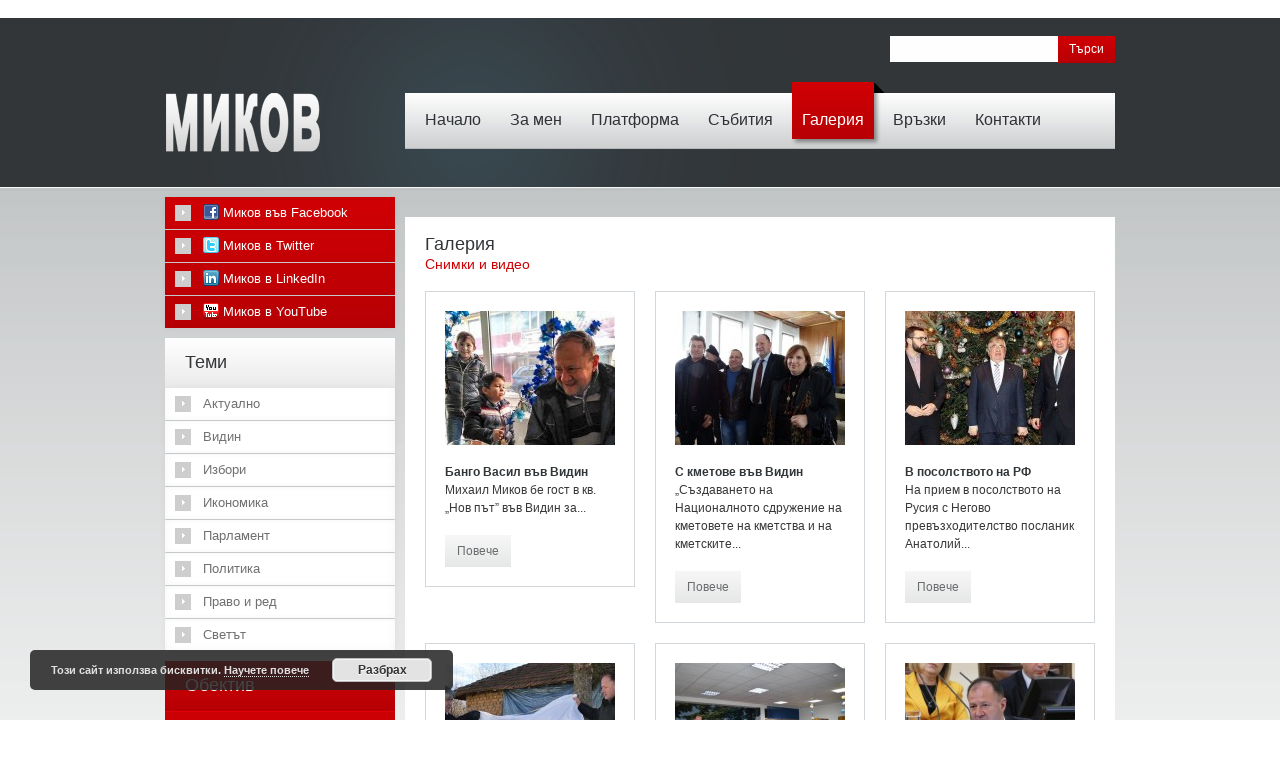

--- FILE ---
content_type: text/html; charset=UTF-8
request_url: http://www.mmikov.com/galeria/page/2/
body_size: 10541
content:
﻿<!DOCTYPE html>

<html lang="bg-BG">

<head>

	<title>Галерия  |  МИКОВ</title>

  <meta name="viewport" content="width=device-width,initial-scale=1">

	<meta name="description" content=" &raquo; Галерия | Личната страница на Михаил Миков" />

	<meta charset="UTF-8" />

	<link rel="profile" href="http://gmpg.org/xfn/11" />

  <link rel="icon" href="http://www.mmikov.com/wp-content/themes/theme1369/favicon.ico" type="image/x-icon" />

	<link rel="pingback" href="http://www.mmikov.com/xmlrpc.php" />

	<link rel="alternate" type="application/rss+xml" title="МИКОВ" href="http://www.mmikov.com/feed/" />

	<link rel="alternate" type="application/atom+xml" title="МИКОВ" href="http://www.mmikov.com/feed/atom/" />

	<!-- The HTML5 Shim is required for older browsers, mainly older versions IE -->

	<!--[if lt IE 9]>

		<script src="http://html5shim.googlecode.com/svn/trunk/html5.js"></script>

	<![endif]-->

  <!--[if lt IE 9]>

    <div style=' clear: both; text-align:center; position: relative;'>

    	<a href="http://www.microsoft.com/windows/internet-explorer/default.aspx?ocid=ie6_countdown_bannercode"><img src="http://storage.ie6countdown.com/assets/100/images/banners/warning_bar_0000_us.jpg" border="0" alt="" /></a>

    </div>

  <![endif]-->

  <link rel="stylesheet" type="text/css" media="all" href="http://www.mmikov.com/wp-content/themes/theme1369/css/normalize.css" />

	<link rel="stylesheet" type="text/css" media="all" href="http://www.mmikov.com/wp-content/themes/theme1369/style.css" />

  <link rel="stylesheet" type="text/css" media="all" href="http://www.mmikov.com/wp-content/themes/theme1369/css/prettyPhoto.css" />

  <link rel="stylesheet" type="text/css" media="all" href="http://www.mmikov.com/wp-content/themes/theme1369/css/grid.css" />

	<link rel="alternate" type="application/rss+xml" title="МИКОВ &raquo; Хранилка" href="http://www.mmikov.com/feed/" />
<link rel="alternate" type="application/rss+xml" title="МИКОВ &raquo; Хранилка за коментари" href="http://www.mmikov.com/comments/feed/" />
<link rel="alternate" type="application/rss+xml" title="МИКОВ &raquo; Галерия Хранилка за коментари" href="http://www.mmikov.com/galeria/feed/" />
<link rel='stylesheet' id='contact-form-7-css'  href='http://www.mmikov.com/wp-content/plugins/contact-form-7/includes/css/styles.css?ver=3.3.3' type='text/css' media='all' />
<link rel='stylesheet' id='NextGEN-css'  href='http://www.mmikov.com/wp-content/plugins/nextgen-gallery/css/nggallery.css?ver=1.0.0' type='text/css' media='screen' />
<link rel='stylesheet' id='shutter-css'  href='http://www.mmikov.com/wp-content/plugins/nextgen-gallery/shutter/shutter-reloaded.css?ver=1.3.4' type='text/css' media='screen' />
<link rel='stylesheet' id='background-manager-pub-css'  href='http://www.mmikov.com/wp-content/plugins/background-manager/resources/css/pub.css?ver=1.2.5.2' type='text/css' media='all' />
<script type="text/javascript">/* <![CDATA[ */window.background_manager_ajax={"url":"http:\/\/www.mmikov.com\/wp-admin\/admin-ajax.php","action":"background-manager"};/* ]]> */</script>
<script type='text/javascript' src='http://www.mmikov.com/wp-content/themes/theme1369/js/jquery-1.6.4.min.js?ver=1.6.4'></script>
<script type='text/javascript' src='http://www.mmikov.com/wp-content/themes/theme1369/js/modernizr-2.0.js?ver=2.0'></script>
<script type='text/javascript' src='http://www.mmikov.com/wp-content/themes/theme1369/js/superfish.js?ver=1.4.8'></script>
<script type='text/javascript' src='http://www.mmikov.com/wp-content/themes/theme1369/js/jquery.prettyPhoto.js?ver=3.1.3'></script>
<script type='text/javascript' src='http://www.mmikov.com/wp-content/themes/theme1369/js/jquery.nivo.slider.js?ver=2.5.2'></script>
<script type='text/javascript' src='http://www.mmikov.com/wp-content/themes/theme1369/js/jquery.easing.1.3.js?ver=1.3'></script>
<script type='text/javascript' src='http://www.mmikov.com/wp-content/themes/theme1369/js/easyTooltip.js?ver=1.0'></script>
<script type='text/javascript' src='http://www.mmikov.com/wp-content/themes/theme1369/js/jquery.loader.js?ver=1.0'></script>
<script type='text/javascript' src='http://www.mmikov.com/wp-content/themes/theme1369/js/cufon-yui.js?ver=1.09i'></script>
<script type='text/javascript' src='http://www.mmikov.com/wp-content/themes/theme1369/js/Bebas_400.font.js?ver=1.0'></script>
<script type='text/javascript' src='http://www.mmikov.com/wp-content/themes/theme1369/js/cufon-replace.js?ver=1.0'></script>
<script type='text/javascript' src='http://www.mmikov.com/wp-includes/js/swfobject.js?ver=2.2-20120417'></script>
<script type='text/javascript' src='http://www.mmikov.com/wp-content/themes/theme1369/js/jquery.cycle.all.js?ver=2.99'></script>
<script type='text/javascript' src='http://www.mmikov.com/wp-content/themes/theme1369/js/audiojs/audio.js?ver=1.0'></script>
<script type='text/javascript' src='http://www.mmikov.com/wp-content/themes/theme1369/js/jquery.insetBorderEffect.js?ver=1.0'></script>
<script type='text/javascript' src='http://www.mmikov.com/wp-content/themes/theme1369/js/jquery.twitter.js?ver=1.0'></script>
<script type='text/javascript' src='http://www.mmikov.com/wp-content/themes/theme1369/js/custom.js?ver=1.0'></script>
<script type='text/javascript' src='http://www.mmikov.com/wp-includes/js/comment-reply.min.js?ver=3.5.1'></script>
<script type='text/javascript'>
/* <![CDATA[ */
var shutterSettings = {"msgLoading":"\u0417 \u0410 \u0420 \u0415 \u0416 \u0414 \u0410 \u041d \u0415","msgClose":"\u041a\u043b\u0438\u043a\u043d\u0435\u0442\u0435 \u0437\u0430 \u0417\u0430\u0442\u0432\u0430\u0440\u044f\u043d\u0435","imageCount":"1"};
/* ]]> */
</script>
<script type='text/javascript' src='http://www.mmikov.com/wp-content/plugins/nextgen-gallery/shutter/shutter-reloaded.js?ver=1.3.3'></script>
<script type='text/javascript' src='http://www.mmikov.com/wp-content/plugins/nextgen-gallery/js/jquery.cycle.all.min.js?ver=2.9995'></script>
<script type='text/javascript' src='http://www.mmikov.com/wp-content/plugins/nextgen-gallery/js/ngg.slideshow.min.js?ver=1.06'></script>
<script type='text/javascript'>
/* <![CDATA[ */
var myatu_bgm = {"current_background":{"id":0,"url":"","alt":"","desc":"","caption":"","link":"","thumb":"","bg_link":"","transition":"crossfade","transition_speed":0},"change_freq":"0","active_gallery":"0","is_fullsize":"false","is_preview":"false","initial_ease_in":"true","info_tab_thumb":"true","bg_click_new_window":"false","bg_track_clicks":"false","bg_track_clicks_category":"Background Manager","display_on_mobile":"true"};
/* ]]> */
</script>
<script type='text/javascript' src='http://www.mmikov.com/wp-content/plugins/background-manager/resources/js/functions.js?ver=1.2.5.2'></script>
<script type='text/javascript' src='http://www.mmikov.com/wp-content/plugins/background-manager/resources/js/flux.js?ver=1.2.5.2'></script>
<script type='text/javascript' src='http://www.mmikov.com/wp-content/plugins/background-manager/resources/js/pub.js?ver=1.2.5.2'></script>
<link rel="EditURI" type="application/rsd+xml" title="RSD" href="http://www.mmikov.com/xmlrpc.php?rsd" />
<link rel="wlwmanifest" type="application/wlwmanifest+xml" href="http://www.mmikov.com/wp-includes/wlwmanifest.xml" /> 
<link rel='next' title='Контакти' href='http://www.mmikov.com/kontakti/' />
<meta name="generator" content="WordPress 3.5.1" />
<link rel='canonical' href='http://www.mmikov.com/galeria/' />
<script type="text/javascript">
var _gaq = _gaq || [];
_gaq.push(['_setAccount', 'UA-39680235-1']);
_gaq.push(['_trackPageview']);
(function() {
var ga = document.createElement('script'); ga.type = 'text/javascript'; ga.async = true;
ga.src = ('https:' == document.location.protocol ? 'https://ssl' : 'http://www') + '.google-analytics.com/ga.js';
var s = document.getElementsByTagName('script')[0]; s.parentNode.insertBefore(ga, s);
})();
</script>
<!-- <meta name="NextGEN" version="1.9.12" /> -->
<style type="text/css" media="screen">body.myatu_bgm_body { background-image: none !important;background-color: transparent !important; } </style>

  

  <script type="text/javascript">

  	// initialise plugins

		jQuery(function(){

			// main navigation init

			jQuery('ul.sf-menu').superfish({

				delay:       1000, 		// one second delay on mouseout 

				animation:   {opacity:'show',height:'show'}, // fade-in and slide-down animation 

				speed:       'normal',  // faster animation speed 

				autoArrows:  false,   // generation of arrow mark-up (for submenu) 

				dropShadows: false   // drop shadows (for submenu)

			});

			

			// prettyphoto init

			jQuery("a[rel^='prettyPhoto']").prettyPhoto({

				animation_speed:'normal',

				slideshow:5000,

				autoplay_slideshow: false

			});

			

			// easyTooltip init

			jQuery("a.tooltip, .social-networks li a").easyTooltip();

			

			jQuery(".partners li:nth-child(3n), .recent-posts.team li:nth-child(3n)").addClass("nomargin");

			jQuery(".sf-menu > li > a").append("<i></i>")

			

			

		});

		

		// Init for audiojs

		audiojs.events.ready(function() {

			var as = audiojs.createAll();

		});

  </script>

  

  <script type="text/javascript">

		jQuery(window).load(function() {

			// nivoslider init

			jQuery('#slider').nivoSlider({

				effect: 'fade',

				slices:15,

				boxCols:6,

				boxRows:4,

				animSpeed:700,

				pauseTime:5000,

				directionNav:true,

				directionNavHide:true,

				controlNav:false,

				captionOpacity:1.0
			});

			

			jQuery(".top-box figure img, .featured-thumbnail img, .popular-posts img").insetBorder({

				// Inset Border Effect init

				speed : 250, // 1000 = 1 second, default 250

				borderColor : "#d2d7db", // Default white (#ffffff)

				inset : 6, // Border width, default 10px

				borderType : "solid", // Border type, e.g. dashed

				outerClass : "ibe_outer", // Class name of outer wrap

				innerClass : "ibe_inner" // Class name of inner border

			});

		});

	</script>

  <!-- Custom CSS -->

	
  

  

  

  

  <style type="text/css">

		/* Body styling options */

		
		

  	/* Header styling options */

		
		

		/* Links and buttons color */

		
		

		/* Body typography */

		body {font-family:Arial, Helvetica, sans-serif; color:#383838}#main {font-size:12px; font-style:normal;}
  </style>

<meta http-equiv="Content-Type" content="text/html; charset=utf-8"></head>



<body class="paged page page-id-9 page-parent page-template page-template-page-Portfolio3Cols-php paged-2 page-paged-2 myatu_bgm_body">



<div id="main"><!-- this encompasses the entire Web site -->

	<header id="header">

		<div class="container_24">

			<div class="grid_24">

      	<div class="logo">

          

          
          

          	
            	<a href="http://www.mmikov.com/" id="logo"><img src="http://www.mmikov.com/wp-content/uploads/2011/07/logotototototo.png" alt="МИКОВ" title="Личната страница на Михаил Миков"></a>

            
            

          
        </div>

        <nav class="primary">

          <ul id="topnav" class="sf-menu"><li id="menu-item-205" class="menu-item menu-item-type-post_type menu-item-object-page menu-item-205"><a href="http://www.mmikov.com/">Начало</a></li>
<li id="menu-item-21" class="menu-item menu-item-type-post_type menu-item-object-page menu-item-21"><a href="http://www.mmikov.com/zamen/">За мен</a>
<ul class="sub-menu">
	<li id="menu-item-408" class="menu-item menu-item-type-post_type menu-item-object-page menu-item-408"><a href="http://www.mmikov.com/zamen/biografiq/">Биография</a></li>
	<li id="menu-item-956" class="menu-item menu-item-type-post_type menu-item-object-page menu-item-956"><a href="http://www.mmikov.com/zamen/%d0%bf%d0%b0%d1%80%d0%bb%d0%b0%d0%bc%d0%b5%d0%bd%d1%82%d0%b0%d1%80%d0%bd%d0%b0-%d0%b4%d0%b5%d0%b9%d0%bd%d0%be%d1%81%d1%82/">Парламентарна дейност</a></li>
</ul>
</li>
<li id="menu-item-473" class="menu-item menu-item-type-post_type menu-item-object-page menu-item-473"><a href="http://www.mmikov.com/platforma/">Платформа</a>
<ul class="sub-menu">
	<li id="menu-item-640" class="menu-item menu-item-type-post_type menu-item-object-page menu-item-640"><a href="http://www.mmikov.com/platforma/nacionalna/">Национална</a></li>
	<li id="menu-item-7287" class="menu-item menu-item-type-post_type menu-item-object-page menu-item-7287"><a href="http://www.mmikov.com/platforma/%d0%bc%d0%b5%d1%81%d1%82%d0%bd%d0%b8-%d0%b8%d0%b7%d0%b1%d0%be%d1%80%d0%b8-2015/">Местни избори 2015</a></li>
</ul>
</li>
<li id="menu-item-485" class="menu-item menu-item-type-post_type menu-item-object-page menu-item-485"><a href="http://www.mmikov.com/sybitiq/">Събития</a></li>
<li id="menu-item-19" class="menu-item menu-item-type-post_type menu-item-object-page current-menu-item page_item page-item-9 current_page_item menu-item-19"><a href="http://www.mmikov.com/galeria/">Галерия</a>
<ul class="sub-menu">
	<li id="menu-item-39" class="menu-item menu-item-type-post_type menu-item-object-page menu-item-39"><a href="http://www.mmikov.com/galeria/video/">Видео</a></li>
	<li id="menu-item-1492" class="menu-item menu-item-type-post_type menu-item-object-page menu-item-1492"><a href="http://www.mmikov.com/galeria/snimki-2/">Снимки</a></li>
</ul>
</li>
<li id="menu-item-217" class="menu-item menu-item-type-post_type menu-item-object-page menu-item-217"><a href="http://www.mmikov.com/vryzki/">Връзки</a></li>
<li id="menu-item-17" class="menu-item menu-item-type-post_type menu-item-object-page menu-item-17"><a href="http://www.mmikov.com/kontakti/">Контакти</a></li>
</ul>
        </nav><!--.primary-->

          

          <div id="top-search">

            <form method="get" action="http://www.mmikov.com/">

              <input type="text" name="s"  class="input-search" /><input type="submit" value="Търси" id="submit">

            </form>

          </div>  

        
        <div id="widget-header">

        	<div id="meta-2" class="widget-header"><h3>Начало</h3>			<ul>
						<li><a href="http://www.mmikov.com/wp-login.php">Вход</a></li>
			<li><a href="http://www.mmikov.com/feed/" title="RSS 2.0 хранилка"><abbr title="Really Simple Syndication">RSS</abbr> за публикациите</a></li>
			<li><a href="http://www.mmikov.com/comments/feed/" title="Последните коментари по всички публикации в RSS"><abbr title="Really Simple Syndication">RSS</abbr> за коментарите</a></li>
			<li><a href="http://wordpress.org/" title="Задвижвано от WordPress - система за публикуване на лично съдържание.">WordPress.org</a></li>
						</ul>
</div>
        </div><!--#widget-header-->

      </div>

		</div><!--.container-->

	</header>

	<div class="primary_content_wrap">

  	<div class="container_24 clearfix">
<div id="content" class="grid_18 left">
	<div class="c_box">
  	<div class="header-title">
		
														<h3>Галерия</h3>
												<h4>Снимки и видео</h4>
									
	</div>   
		            
              <div id="gallery">
    <ul class="portfolio">
            
      
            
        <li class="">
                    <a class="image-wrap" href="http://www.mmikov.com/portfolio-view/%d0%b1%d0%b0%d0%bd%d0%b3%d0%be-%d0%b2%d0%b0%d1%81%d0%b8%d0%bb-%d0%b2%d1%8a%d0%b2-%d0%b2%d0%b8%d0%b4%d0%b8%d0%bd/" title="Permanent Link to Банго Васил във Видин" ><img width="170" height="134" src="http://www.mmikov.com/wp-content/uploads/2017/01/Press_Mikov_Bango_Vasil_2-2-170x134.jpg" class="attachment-portfolio-post-thumbnail wp-post-image" alt="Михаил Миков във видинския квартал &quot;Нов път&quot; на Банго Васил - 14 януари 217 г." /></a>
                    <div class="folio-desc">
            <h6>Банго Васил във Видин</h6>
            <p class="excerpt">Михаил Миков бе гост в кв. „Нов път” във Видин за... </p>
            <a href="http://www.mmikov.com/portfolio-view/%d0%b1%d0%b0%d0%bd%d0%b3%d0%be-%d0%b2%d0%b0%d1%81%d0%b8%d0%bb-%d0%b2%d1%8a%d0%b2-%d0%b2%d0%b8%d0%b4%d0%b8%d0%bd/" class="button">Повече</a>
          </div>
        </li>
      
    
            
      
            
        <li class="">
                    <a class="image-wrap" href="http://www.mmikov.com/portfolio-view/%d1%81-%d0%ba%d0%bc%d0%b5%d1%82%d0%be%d0%b2%d0%b5-%d0%b2%d1%8a%d0%b2-%d0%b2%d0%b8%d0%b4%d0%b8%d0%bd/" title="Permanent Link to С кметове във Видин" ><img width="170" height="134" src="http://www.mmikov.com/wp-content/uploads/2017/01/DSC06371-170x134.jpg" class="attachment-portfolio-post-thumbnail wp-post-image" alt="Михаил Миков на среща с кметовете на малки населени места - Видин, 13 януари 2017 г." /></a>
                    <div class="folio-desc">
            <h6>С кметове във Видин</h6>
            <p class="excerpt">„Създаването на Националното сдружение на кметовете на кметства и на кметските... </p>
            <a href="http://www.mmikov.com/portfolio-view/%d1%81-%d0%ba%d0%bc%d0%b5%d1%82%d0%be%d0%b2%d0%b5-%d0%b2%d1%8a%d0%b2-%d0%b2%d0%b8%d0%b4%d0%b8%d0%bd/" class="button">Повече</a>
          </div>
        </li>
      
    
            
      
            
        <li class="nomargin">
                    <a class="image-wrap" href="http://www.mmikov.com/portfolio-view/%d0%b2-%d0%bf%d0%be%d1%81%d0%be%d0%bb%d1%81%d1%82%d0%b2%d0%be%d1%82%d0%be-%d0%bd%d0%b0-%d1%80%d1%84/" title="Permanent Link to В посолството на РФ" ><img width="170" height="134" src="http://www.mmikov.com/wp-content/uploads/2016/12/15698011_1838555769720974_4731979597601677706_n-170x134.jpg" class="attachment-portfolio-post-thumbnail wp-post-image" alt="На прием в посолството на Русия с Негово превъзходителство посланик Анатолий Макаров и народния представител Стоян Мирчев - 29 декември 2016 г." /></a>
                    <div class="folio-desc">
            <h6>В посолството на РФ</h6>
            <p class="excerpt">На прием в посолството на Русия с Негово превъзходителство посланик Анатолий... </p>
            <a href="http://www.mmikov.com/portfolio-view/%d0%b2-%d0%bf%d0%be%d1%81%d0%be%d0%bb%d1%81%d1%82%d0%b2%d0%be%d1%82%d0%be-%d0%bd%d0%b0-%d1%80%d1%84/" class="button">Повече</a>
          </div>
        </li>
      
    
            
      
            
        <li class="">
                    <a class="image-wrap" href="http://www.mmikov.com/portfolio-view/%d1%81-%d0%bf%d0%be%d1%81%d0%bb%d0%b0%d0%bd%d0%b8%d0%ba-%d0%bc%d0%b0%d0%ba%d0%b0%d1%80%d0%be%d0%b2/" title="Permanent Link to С посланик Макаров" ><img width="170" height="134" src="http://www.mmikov.com/wp-content/uploads/2016/12/Makarov_Mikov_1crop-170x134.jpg" class="attachment-portfolio-post-thumbnail wp-post-image" alt="Михаил Миков и посланикът на Русия Анатолий Макаров - 16 декември 2016 г." /></a>
                    <div class="folio-desc">
            <h6>С посланик Макаров</h6>
            <p class="excerpt">Михаил Миков и посланикът на Руската Федерация в България Анатолий Макаров... </p>
            <a href="http://www.mmikov.com/portfolio-view/%d1%81-%d0%bf%d0%be%d1%81%d0%bb%d0%b0%d0%bd%d0%b8%d0%ba-%d0%bc%d0%b0%d0%ba%d0%b0%d1%80%d0%be%d0%b2/" class="button">Повече</a>
          </div>
        </li>
      
    
            
      
            
        <li class="">
                    <a class="image-wrap" href="http://www.mmikov.com/portfolio-view/%d0%b8%d1%81%d1%82%d0%b8%d0%bd%d0%b0%d1%82%d0%b0-%d0%b7%d0%b0-%d0%bc%d0%bb%d0%b0%d0%b4%d0%b5%d0%bd%d0%be%d0%b2/" title="Permanent Link to Истината за Младенов" ><img width="170" height="134" src="http://www.mmikov.com/wp-content/uploads/2016/12/DSC_4444-170x134.jpg" class="attachment-portfolio-post-thumbnail wp-post-image" alt="Представяне на лнигата за Петър Младенов - декември 2016 г." /></a>
                    <div class="folio-desc">
            <h6>Истината за Младенов</h6>
            <p class="excerpt">„Политическите клишета, пропагандата трудно могат, особено под натиска на времето, да... </p>
            <a href="http://www.mmikov.com/portfolio-view/%d0%b8%d1%81%d1%82%d0%b8%d0%bd%d0%b0%d1%82%d0%b0-%d0%b7%d0%b0-%d0%bc%d0%bb%d0%b0%d0%b4%d0%b5%d0%bd%d0%be%d0%b2/" class="button">Повече</a>
          </div>
        </li>
      
    
            
      
            
        <li class="nomargin">
                    <a class="image-wrap" href="http://www.mmikov.com/portfolio-view/%d0%b7%d0%b0-%d0%b2%d1%8a%d0%b7%d0%b4%d1%83%d1%85%d0%b0-%d0%bd%d0%b0-%d0%b2%d0%b8%d0%b4%d0%b8%d0%bd/" title="Permanent Link to За въздуха на Видин" ><img width="170" height="134" src="http://www.mmikov.com/wp-content/uploads/2015/12/0d57d62696a280e3ac8590c25890d3ff-170x134.jpg" class="attachment-portfolio-post-thumbnail wp-post-image" alt="Михаил Миков в НС - 1 декември 2015 г." /></a>
                    <div class="folio-desc">
            <h6>За въздуха на Видин</h6>
            <p class="excerpt">„Какво ще направите за разрешаване на проблема със замърсяването на въздуха,... </p>
            <a href="http://www.mmikov.com/portfolio-view/%d0%b7%d0%b0-%d0%b2%d1%8a%d0%b7%d0%b4%d1%83%d1%85%d0%b0-%d0%bd%d0%b0-%d0%b2%d0%b8%d0%b4%d0%b8%d0%bd/" class="button">Повече</a>
          </div>
        </li>
      
    
            
      
            
        <li class="">
                    <a class="image-wrap" href="http://www.mmikov.com/portfolio-view/%d0%ba%d0%bd%d0%b8%d0%b3%d0%b0-%d0%b7%d0%b0-%d0%bc%d0%bb%d0%b0%d0%b4%d0%b5%d0%bd%d0%be%d0%b2/" title="Permanent Link to Книга за Младенов" ><img width="170" height="134" src="http://www.mmikov.com/wp-content/uploads/2016/11/Kniga-11-170x134.jpg" class="attachment-portfolio-post-thumbnail wp-post-image" alt="Михаил Миков на премиерата на книгата - &quot;Петър Младенов - цялата истина&quot; - 17 ноември 2016 г." /></a>
                    <div class="folio-desc">
            <h6>Книга за Младенов</h6>
            <p class="excerpt">Михаил Миков бе гост на премиерата на книгата “Петър Младенов –... </p>
            <a href="http://www.mmikov.com/portfolio-view/%d0%ba%d0%bd%d0%b8%d0%b3%d0%b0-%d0%b7%d0%b0-%d0%bc%d0%bb%d0%b0%d0%b4%d0%b5%d0%bd%d0%be%d0%b2/" class="button">Повече</a>
          </div>
        </li>
      
    
            
      
            
        <li class="">
                    <a class="image-wrap" href="http://www.mmikov.com/portfolio-view/%d0%ba%d1%80%d0%b8%d0%b7%d0%b0-%d0%b8-%d0%bf%d1%80%d0%be%d0%bc%d1%8f%d0%bd%d0%b0/" title="Permanent Link to Криза и промяна" ><img width="170" height="134" src="http://www.mmikov.com/wp-content/uploads/2016/11/Mikov_K3_1-170x134.jpg" class="attachment-portfolio-post-thumbnail wp-post-image" alt="Михаил Миков в предаванвето Патарински Live на Канал 3 - 15 ноември 2016 г." /></a>
                    <div class="folio-desc">
            <h6>Криза и промяна</h6>
            <p class="excerpt">След изборите в страната ще се случи голяма промяна – промяна... </p>
            <a href="http://www.mmikov.com/portfolio-view/%d0%ba%d1%80%d0%b8%d0%b7%d0%b0-%d0%b8-%d0%bf%d1%80%d0%be%d0%bc%d1%8f%d0%bd%d0%b0/" class="button">Повече</a>
          </div>
        </li>
      
    
            
      
            
        <li class="nomargin">
                    <a class="image-wrap" href="http://www.mmikov.com/portfolio-view/%d0%be%d0%bf%d0%b0%d1%88%d0%ba%d0%b0-%d0%bd%d0%b0-%d0%b4%d1%83%d0%bd%d0%b0%d0%b2-%d0%bc%d0%be%d1%81%d1%82-2/" title="Permanent Link to Опашка на Дунав мост 2" ><img width="170" height="134" src="http://www.mmikov.com/wp-content/uploads/2016/10/DSC_4242-170x134.jpg" class="attachment-portfolio-post-thumbnail wp-post-image" alt="Михаил Миков на Дунав мост 2" /></a>
                    <div class="folio-desc">
            <h6>Опашка на Дунав мост 2</h6>
            <p class="excerpt">И в днешния неделен ден шофьорите на ТИР-ове чакат на опашка... </p>
            <a href="http://www.mmikov.com/portfolio-view/%d0%be%d0%bf%d0%b0%d1%88%d0%ba%d0%b0-%d0%bd%d0%b0-%d0%b4%d1%83%d0%bd%d0%b0%d0%b2-%d0%bc%d0%be%d1%81%d1%82-2/" class="button">Повече</a>
          </div>
        </li>
      
    
            
      
            
        <li class="">
                    <a class="image-wrap" href="http://www.mmikov.com/portfolio-view/%d0%b7%d0%b0-%d0%bf%d1%80%d0%b5%d0%b7%d0%b8%d0%b4%d0%b5%d0%bd%d1%82%d1%81%d0%ba%d0%b8%d1%8f-%d0%b2%d0%be%d1%82/" title="Permanent Link to За президентския вот" ><img width="170" height="134" src="http://www.mmikov.com/wp-content/uploads/2016/10/FB_IMG_1477806974616-170x134.jpg" class="attachment-portfolio-post-thumbnail wp-post-image" alt="Михаил Миков с граждани - кампания за президентски избори - 29 октомври 2016 г." /></a>
                    <div class="folio-desc">
            <h6>За президентския вот</h6>
            <p class="excerpt">Народният представител Михаил Миков, областният председател на БСП във Видин Димитър... </p>
            <a href="http://www.mmikov.com/portfolio-view/%d0%b7%d0%b0-%d0%bf%d1%80%d0%b5%d0%b7%d0%b8%d0%b4%d0%b5%d0%bd%d1%82%d1%81%d0%ba%d0%b8%d1%8f-%d0%b2%d0%be%d1%82/" class="button">Повече</a>
          </div>
        </li>
      
    
            
      
            
        <li class="">
                    <a class="image-wrap" href="http://www.mmikov.com/portfolio-view/%d0%be%d1%82%d0%bf%d1%83%d1%88%d0%b5%d1%82%d0%b5-%d0%b4%d1%83%d0%bd%d0%b0%d0%b2-%d0%bc%d0%be%d1%81%d1%82-2/" title="Permanent Link to Отпушете Дунав мост 2" ><img width="170" height="134" src="http://www.mmikov.com/wp-content/uploads/2015/12/K1B7623-1-170x134.jpg" class="attachment-portfolio-post-thumbnail wp-post-image" alt="Михаил Миков в НС - 11 декември 2015 г." /></a>
                    <div class="folio-desc">
            <h6>Отпушете Дунав мост 2</h6>
            <p class="excerpt">Какви мерки ще бъдат предприети за отпушване на трафика през Дунав... </p>
            <a href="http://www.mmikov.com/portfolio-view/%d0%be%d1%82%d0%bf%d1%83%d1%88%d0%b5%d1%82%d0%b5-%d0%b4%d1%83%d0%bd%d0%b0%d0%b2-%d0%bc%d0%be%d1%81%d1%82-2/" class="button">Повече</a>
          </div>
        </li>
      
    
            
      
            
        <li class="nomargin">
                    <a class="image-wrap" href="http://www.mmikov.com/portfolio-view/%d0%be%d0%bf%d0%b0%d1%88%d0%ba%d0%b8-%d0%b4%d1%83%d0%bd%d0%b0%d0%b2-%d0%bc%d0%be%d1%81%d1%82-2/" title="Permanent Link to Опашки, Дунав мост 2" ><img width="170" height="134" src="http://www.mmikov.com/wp-content/uploads/2016/10/Mikov_Most_3-170x134.jpg" class="attachment-portfolio-post-thumbnail wp-post-image" alt="Михаил Миков на Дунав мост 2 - 23 октомври 2016 г." /></a>
                    <div class="folio-desc">
            <h6>Опашки, Дунав мост 2</h6>
            <p class="excerpt">Михаил Миков посети Дунав мост 2 при Видин – Калафат в... </p>
            <a href="http://www.mmikov.com/portfolio-view/%d0%be%d0%bf%d0%b0%d1%88%d0%ba%d0%b8-%d0%b4%d1%83%d0%bd%d0%b0%d0%b2-%d0%bc%d0%be%d1%81%d1%82-2/" class="button">Повече</a>
          </div>
        </li>
      
    
          </ul>
    <div class="clear"></div>
  </div>
  
  
  
  
  
      <div class='wp-pagenavi'>
<span class='pages'>Страница 2 от 32</span><a class="previouspostslink" rel="prev" href="http://www.mmikov.com/galeria/">«</a><a class="page smaller" href="http://www.mmikov.com/galeria/">1</a><span class='current'>2</span><a class="page larger" href="http://www.mmikov.com/galeria/page/3/">3</a><a class="page larger" href="http://www.mmikov.com/galeria/page/4/">4</a><a class="page larger" href="http://www.mmikov.com/galeria/page/5/">5</a><span class='extend'>...</span><a class="larger page" href="http://www.mmikov.com/galeria/page/10/">10</a><a class="larger page" href="http://www.mmikov.com/galeria/page/20/">20</a><a class="larger page" href="http://www.mmikov.com/galeria/page/30/">30</a><span class='extend'>...</span><a class="nextpostslink" rel="next" href="http://www.mmikov.com/galeria/page/3/">»</a><a class="last" href="http://www.mmikov.com/galeria/page/32/">Последна »</a>
</div>    <!-- Page navigation -->
  
    </div>
</div><!-- #content -->
<!-- end #main -->
<aside id="sidebar" class="grid_6">
	<div id="social_networks-2" class="red  widget">		
			<ul class="social-networks">
				
								    								<li>
							<a rel="external" title="facebook" href="https://www.facebook.com/Levitsata/">
						    											<img src="http://www.mmikov.com/wp-content/themes/theme1369/images/icons/facebook.png" alt="">
								 
									Миков във Facebook															</a>
						</li>
													    								<li>
							<a rel="external" title="twitter" href="https://twitter.com/Mihail_Mikov">
						    											<img src="http://www.mmikov.com/wp-content/themes/theme1369/images/icons/twitter.png" alt="">
								 
									Миков в Twitter															</a>
						</li>
													    										    										    								<li>
							<a rel="external" title="linkedin" href="https://bg.linkedin.com/pub/mihail-mikov/b1/6b9/519">
						    											<img src="http://www.mmikov.com/wp-content/themes/theme1369/images/icons/linkedin.png" alt="">
								 
									Миков в LinkedIn															</a>
						</li>
													    										    								<li>
							<a rel="external" title="youtube" href="https://www.youtube.com/channel/UCwOKOODIoR6qKZIVgzTa3kw">
						    											<img src="http://www.mmikov.com/wp-content/themes/theme1369/images/icons/youtube.png" alt="">
								 
									Миков в YouTube															</a>
						</li>
													      
      		</ul>
      
		</div><div id="categories-2" class="widget"><h3>Теми</h3>		<ul>
	<li class="cat-item cat-item-84"><a href="http://www.mmikov.com/category/actualno/" title="Всички публикации в Актуално">Актуално</a>
</li>
	<li class="cat-item cat-item-22"><a href="http://www.mmikov.com/category/vidin/" title="Всички публикации в Видин">Видин</a>
</li>
	<li class="cat-item cat-item-8"><a href="http://www.mmikov.com/category/izbori/" title="Всички публикации в Избори">Избори</a>
</li>
	<li class="cat-item cat-item-7"><a href="http://www.mmikov.com/category/ikonomika/" title="Всички публикации в Икономика">Икономика</a>
</li>
	<li class="cat-item cat-item-5"><a href="http://www.mmikov.com/category/parlament/" title="Всички публикации в Парламент">Парламент</a>
</li>
	<li class="cat-item cat-item-6"><a href="http://www.mmikov.com/category/politika/" title="Всички публикации в Политика">Политика</a>
</li>
	<li class="cat-item cat-item-185"><a href="http://www.mmikov.com/category/pravo-i-red/" title="Всички публикации в Право и ред">Право и ред</a>
</li>
	<li class="cat-item cat-item-28"><a href="http://www.mmikov.com/category/svetyt/" title="Всички публикации в Светът">Светът</a>
</li>
		</ul>
</div><div id="ngg-images-2" class="red widget">
<div class="hslice" id="ngg-webslice" >
<h3>Обектив</h3>
<div class="ngg-widget entry-content">
<a href="http://www.mmikov.com/wp-content/gallery/usa-2012/20121101_150300.jpg" title="С кмета на гр. Парис, щата Илинойс" class="shutterset_ngg-images-2"><img src="http://www.mmikov.com/wp-content/gallery/usa-2012/thumbs/thumbs_20121101_150300.jpg" width="75" height="50" title="САЩ - 2012" alt="САЩ - 2012" /></a>
<a href="http://www.mmikov.com/wp-content/gallery/suveshtanie-ndk-sep2015/k1b9245.jpg" title="" class="shutterset_ngg-images-2"><img src="http://www.mmikov.com/wp-content/gallery/suveshtanie-ndk-sep2015/thumbs/thumbs_k1b9245.jpg" width="75" height="50" title="k1b9245" alt="k1b9245" /></a>
<a href="http://www.mmikov.com/wp-content/gallery/yundola-2014/dsc09174.jpg" title="Кметът на Велинград Иван Лебанов продаде символично чувал с картофи на председателя на БСП Михаил Миков по време на традиционния събор на Юндола, където лидерът на социалистите бе гост. Местните заръчаха на Миков да пази цената на картофите и да продължава да защитава труда на хората - 7 септември 2014 г. " class="shutterset_ngg-images-2"><img src="http://www.mmikov.com/wp-content/gallery/yundola-2014/thumbs/thumbs_dsc09174.jpg" width="75" height="50" title="На Юндола" alt="На Юндола" /></a>
<a href="http://www.mmikov.com/wp-content/gallery/radev-severenpark-2016/20161016_110442.jpg" title="„Всички, които сме тук, а и не само ние, желаем искрено вашия успех, защото той не е успех за вас или за нас, а е успех за обикновените хора – за тези, които живеят в Люлин, в Надежда, в Нови Искър, в Овча Купел, в Красна поляна – хората, които са строили и ще продължат да строят България“. С тези думи Михаил Миков се обърна към ген. Румен Радев на митинг в Северния парк в София. Стотици социалисти и граждани се събраха на предизборната среща, за да застанат зад подкрепения от БСП кандидат за държавен глава – 16 октомври 2016 г." class="shutterset_ngg-images-2"><img src="http://www.mmikov.com/wp-content/gallery/radev-severenpark-2016/thumbs/thumbs_20161016_110442.jpg" width="75" height="50" title="Миков и Радев" alt="Миков и Радев" /></a>
<a href="http://www.mmikov.com/wp-content/gallery/buzludja-2011/imgp5354.jpg" title="На Бузлуджа - 7 май 2011 г. " class="shutterset_ngg-images-2"><img src="http://www.mmikov.com/wp-content/gallery/buzludja-2011/thumbs/thumbs_imgp5354.jpg" width="75" height="50" title="Бузлуджа - 2011 г." alt="Бузлуджа - 2011 г." /></a>
<a href="http://www.mmikov.com/wp-content/gallery/petar-mladenov-vidin-2016/dsc_4444.jpg" title="„Политическите клишета, пропагандата трудно могат, особено под натиска на времето, да скрият истината. С книгата на Пенчо Ковачев за Петър Младенов се прави една сериозна стъпка към връщане на истината, защото пропагандата през 1990-та, когато опозицията яростно иска да отстрани избрания президент на републиката, като че ли беше успешна за известно време и скри истината”. Това каза Михаил Миков във Видин, където бе представена биографичната книга „Петър Младенов. Цялата истина”. В Регионалната библиотека „Михалаки Георгиев” пред десетки видинчани говориха авторът Петър Ковачев, издателят Иван Гранитски и хора, които лично са познавали първия български президент. На събитието гост бе неговата дъщеря Татяна Младенова - 9 декември 2016 г." class="shutterset_ngg-images-2"><img src="http://www.mmikov.com/wp-content/gallery/petar-mladenov-vidin-2016/thumbs/thumbs_dsc_4444.jpg" width="75" height="50" title="Истината за Младенов" alt="Истината за Младенов" /></a>
</div>
</div>
</div>		<div id="recent-posts-2" class="red widget">		<h3>Публикации</h3>		<ul>
					<li>
				<a href="http://www.mmikov.com/parlament/%d0%bc%d0%b8%d1%85%d0%b0%d0%b8%d0%bb-%d0%bc%d0%b8%d0%ba%d0%be%d0%b2-%d0%bf%d0%be%d0%bb%d0%b8%d1%82%d0%b8%d1%86%d0%b8%d1%82%d0%b5-%d0%b8-%d0%bf%d0%b0%d1%80%d1%82%d0%b8%d0%b8%d1%82%d0%b5-%d0%b4%d0%b0/" title="Михаил Миков: Политиците и партиите да кажат накъде отива България">Михаил Миков: Политиците и партиите да кажат накъде отива България</a>
						</li>
					<li>
				<a href="http://www.mmikov.com/parlament/%d0%bc%d0%b8%d1%85%d0%b0%d0%b8%d0%bb-%d0%bc%d0%b8%d0%ba%d0%be%d0%b2-%d0%bf%d1%80%d0%be%d1%82%d0%b5%d1%81%d1%82%d0%b8%d1%82%d0%b5-%d0%bd%d0%b0-%d1%85%d0%be%d1%80%d0%b0%d1%82%d0%b0-%d0%b8%d0%bc%d0%b0/" title="Михаил Миков: Протестите на хората имат основание, но къде е политическата кауза?">Михаил Миков: Протестите на хората имат основание, но къде е политическата кауза?</a>
						</li>
					<li>
				<a href="http://www.mmikov.com/politika/%d0%bb%d1%8f%d0%b2%d0%be-%d0%bd%d0%b0-%d0%b4%d1%83%d0%bc%d0%b8-%d0%b4%d1%8f%d1%81%d0%bd%d0%be-%d0%b2-%d0%b4%d0%b5%d0%bb%d0%b0%d1%82%d0%b0-%d0%bb%d0%b5%d0%b2%d0%b8%d1%86%d0%b0%d1%82%d0%b0/" title="Ляво на думи, дясно в делата – левицата през погледа на Михаил Миков">Ляво на думи, дясно в делата – левицата през погледа на Михаил Миков</a>
						</li>
					<li>
				<a href="http://www.mmikov.com/politika/%d0%bc%d0%b8%d1%85%d0%b0%d0%b8%d0%bb-%d0%bc%d0%b8%d0%ba%d0%be%d0%b2-%d0%ba%d0%b8%d1%82%d0%b0%d0%b9-%d0%bc%d0%be%d0%b6%d0%b5-%d0%b4%d0%b0-%d0%b5-%d0%bf%d0%be%d0%bb%d0%b5%d0%b7%d0%b5%d0%bd-%d0%bd%d0%b0/" title="Михаил Миков: Китай може да бъде полезен на България">Михаил Миков: Китай може да бъде полезен на България</a>
						</li>
					<li>
				<a href="http://www.mmikov.com/parlament/%d0%bc%d0%b8%d1%85%d0%b0%d0%b8%d0%bb-%d0%bc%d0%b8%d0%ba%d0%be%d0%b2-%d0%bd%d0%b5-%d0%b2%d0%b8%d0%b6%d0%b4%d0%b0%d0%bc-%d0%bf%d1%80%d0%b8%d1%87%d0%b8%d0%bd%d0%b8-%d0%b1%d1%81%d0%bf-%d0%b4%d0%b0-%d0%be/" title="Михаил Миков: Не виждам причини БСП да остане в това управление">Михаил Миков: Не виждам причини БСП да остане в това управление</a>
						</li>
					<li>
				<a href="http://www.mmikov.com/politika/%d0%bc%d0%b8%d0%ba%d0%be%d0%b2-%d0%bf%d1%80%d0%b0%d0%b2%d0%b8%d1%82%d0%b5%d0%bb%d1%81%d1%82%d0%b2%d0%be%d1%82%d0%be-%d0%b4%d0%b0-%d0%bd%d0%b5-%d0%b8%d0%b7%d0%bf%d0%be%d0%bb%d0%b7%d0%b2%d0%b0-%d0%ba/" title="Миков: Правителството да не използва квалифицираната информация за прикритие">Миков: Правителството да не използва квалифицираната информация за прикритие</a>
						</li>
				</ul>
		</div></aside><!--sidebar-->﻿  	</div><!--.container_24 -->
  </div><!--.primary_content_wrap -->
	<footer id="footer">
		<div class="container_24 clearfix">
    	<div id="widget-footer" class="prefix_6">
      	          <!--Widgetized Footer-->
              </div>
			<div class="grid_18 prefix_6">
<!--        <div id="copyright">
        	          
					            <a href="http://www.mmikov.com/" title="Личната страница на Михаил Миков" class="site-name">МИКОВ</a> is proudly powered by <a href="http://wordpress.org">Wordpress</a> <a href="http://www.mmikov.com/feed/" rel="nofollow" title="Entries (RSS)">Entries (RSS)</a> and <a href="http://www.mmikov.com/comments/feed/" rel="nofollow">Comments (RSS)</a><br />
                            </div>
          
          <nav class="footer">
						<ul id="menu-footer-menu" class="footer-nav"><li id="menu-item-253" class="menu-item menu-item-type-post_type menu-item-object-page menu-item-253"><a href="http://www.mmikov.com/">Начало</a></li>
<li id="menu-item-257" class="menu-item menu-item-type-post_type menu-item-object-page menu-item-257"><a href="http://www.mmikov.com/zamen/">За мен</a></li>
<li id="menu-item-252" class="menu-item menu-item-type-post_type menu-item-object-page menu-item-252"><a href="http://www.mmikov.com/vryzki/">Връзки</a></li>
<li id="menu-item-254" class="menu-item menu-item-type-post_type menu-item-object-page menu-item-254"><a href="http://www.mmikov.com/kontakti/">Контакти</a></li>
</ul>          </nav>
                
      </div>
		</div><!--.container-->
	</footer>
</div><!--#main-->

<!-- Background Manager Start -->

<!-- Background Manager End -->
<link rel='stylesheet' id='basecss-css'  href='http://www.mmikov.com/wp-content/plugins/eu-cookie-law/css/style.css?ver=3.5.1' type='text/css' media='all' />
<script type='text/javascript' src='http://www.mmikov.com/wp-content/plugins/contact-form-7/includes/js/jquery.form.min.js?ver=3.25.0-2013.01.18'></script>
<script type='text/javascript'>
/* <![CDATA[ */
var _wpcf7 = {"loaderUrl":"http:\/\/www.mmikov.com\/wp-content\/plugins\/contact-form-7\/images\/ajax-loader.gif","sending":"Sending ..."};
/* ]]> */
</script>
<script type='text/javascript' src='http://www.mmikov.com/wp-content/plugins/contact-form-7/includes/js/scripts.js?ver=3.3.3'></script>
<script type='text/javascript'>
/* <![CDATA[ */
var eucookielaw_data = {"euCookieSet":null,"autoBlock":"0","expireTimer":"30","scrollConsent":"1","networkShareURL":"","isCookiePage":"","isRefererWebsite":"","deleteCookieUrl":"http:\/\/www.mmikov.com\/galeria\/?nocookie=1"};
/* ]]> */
</script>
<script type='text/javascript' src='http://www.mmikov.com/wp-content/plugins/eu-cookie-law/js/scripts.js?ver=3.5.1'></script>
        <!-- Eu Cookie Law 2.7.2 -->
        <div
            class="pea_cook_wrapper pea_cook_bottomleft"
            style="
                color:#e0e0e0;
                background-color: rgba(35,35,35,0.85);
            ">
            <p>Този сайт използва бисквитки. <a style="color:#e0e0e0;" href="#" id="fom">Научете повече</a> <button id="pea_cook_btn" class="pea_cook_btn" href="#">Разбрах</button></p>
        </div>
        <div class="pea_cook_more_info_popover">
            <div
                 class="pea_cook_more_info_popover_inner"
                 style="
                    color:#e0e0e0;
                    background-color: rgba(35,35,35,0.9);
                    ">
             <p>Този сайт използва "бисквитки", за да улесни вашето сърфиране. „Бисквитките“ или „cookies” служат единствено за удобство и улеснение на потребителите. Приемането или отказването на тези „бисквитки“ може да бъде осъществено от Вас чрез настройките на Вашия браузъра. Това можете да направите в съответната точка от менюто му. Подробности можете да намерите в меню „Помощ”. </p>
                <p><a style="color:#e0e0e0;" href="#" id="pea_close">Затвори</a></p>
			</div>
        </div>
 <!-- this is used by many Wordpress features and for plugins to work proporly -->
<script type="text/javascript"> Cufon.now(); </script>
</body>
</html>

--- FILE ---
content_type: text/css
request_url: http://www.mmikov.com/wp-content/themes/theme1369/style.css
body_size: 11845
content:
@charset utf-8;
/*--
	Theme Name: theme1369
	Theme URI: http://template-help.com/
	Description: A theme for Wordpress 3.2.X from Template-Help.com Collection
	Author: Template_Help.com 
	Author URL: http://www.Template-Help.com/ 
--*/

/* General
---------------------------------------- */
html,
body {
	min-width:960px;
	}
body{
	background:#e0e2e2;
	color: #8b8d8f;
	font: 100%/1.125em Arial, Helvetica, sans-serif;
	position:relative;
}

#main {
	font-size:.75em;
}
.container {
	width: 960px;
	margin: 0 auto;
	position:relative;
}


/* List styling */
dl dt {
	background:url(images/list-arrow.gif) no-repeat 0 3px;
	padding:0 0 3px 32px;
	margin-bottom:.2em;
	font-size:18px;
	line-height:1.2em;
	color:#191919;
	}
dl dd {
	padding:0 0 0 32px;
	margin:0 0 1.5em 0;
	}




/* Header
---------------------------------------- */
#header {
	height:169px;
	border-bottom:1px solid #f4f5f5;
	background:url(images/header-splash.png) no-repeat 50% 0 #323639;
}

* + html #header {
	position:relative;
	z-index:2;
	}

/* Logo */
.logo {
	position:absolute;
	left:0;
	top:75px;
	}
	.logo h1,
	.logo h2 {
		font-size:3em;
		line-height:1.2em;
		margin-bottom:0;
		}
		.logo h1 a,
		.logo h2 a {
			color:#222;
			text-decoration:none;
			}



/* Header widget */
#widget-header {
	position:absolute;
	display:none;
	left:0;
	top:20px;
	z-index:1;
}
	.widget-header h3 {
		display:none;
		}
		.widget-header ul {
			margin:0;
			padding:0;
			}
			.widget-header ul li {
				float:left;
				list-style-type:none;
				padding:0 15px 0 0;
				margin:0;
				background:none;
				border:none;
				}
				.widget-header ul li a {
					color:#7c8389;
					text-decoration:none;
					}
				.widget-header ul li a:hover {
					color:#fff;
					text-decoration:none;
					}

/* Social Networks */
#widget-header .social-networks {
	list-style-type:none;
	padding:0;
	margin:0;
	border:none;
	}
	#widget-header .social-networks li {
		float:left;
		border:none;
		padding:0;
		margin:0 0 0 5px;
		list-style-type:none;
		}
		#widget-header .social-networks li a {
			text-decoration:none;
			float:left;
			position:relative;
			}
		#widget-header .social-networks li a:hover {
			color:red;
			}



/* Request a quote */
#widget_my_requestquotewidget {
	
	}
	.content-widget {
		margin-left:20px;
		float:left;
		width:210px;
		}
	.content-widget:first-child {
		margin-left:0;
		}
	
	.top-box {
		
		}
		.top-box h3 {
			margin-bottom:.1em;
			}
		.top-box h4 {
			
			}
		
		.top-box figure {
			margin-bottom:18px;
			}
			
	.box-button {
		
		}
	.box-text {
		margin-bottom:15px;
		}



/* Slider
---------------------------------------- */
#slider-holder {
	position:relative;
	z-index:2;
	margin:-68px 0 10px 0;
	}
#slider {
	position:relative;
	width:710px;
	height:382px;
	background:url(images/loading.gif) no-repeat 50% 50% #fff;
	overflow:hidden;
}
#slider img {
	position:absolute;
	top:0px;
	left:0px;
	display:none;
}
#slider a {
	border:0;
	display:block;
}


/* The Nivo Slider styles */
.nivoSlider {
	position:relative;
}
.nivoSlider img {
	position:absolute;
	top:0px;
	left:0px;
}
/* If an image is wrapped in a link */
.nivoSlider a.nivo-imageLink {
	position:absolute;
	top:0px;
	left:0px;
	width:100%;
	height:100%;
	border:0;
	padding:0;
	margin:0;
	z-index:60;
	display:none;
}
/* The slices in the Slider */
.nivo-slice {
	display:block;
	position:absolute;
	z-index:50;
	height:100%;
}
.nivo-box {
	display:block;
	position:absolute;
	z-index:5;
}
/* Caption styles */
.nivo-caption {
	position:absolute;
	left:0;
	bottom:0;
	background:url(images/slider-bg.png) 0 0;
	color:#8b8d8f;
	opacity:0.9; /* Overridden by captionOpacity setting */
	width:100%;
	z-index:89;
	height:88px;
}
.nivo-caption .nivo-caption-inner {
	padding:15px 0 4px 20px;
	margin:0;
}
	.nivo-caption h2 {
		font-size:27px;
		line-height:1.2em;
		font-weight:normal;
		color:#323639;
		margin:0;
		padding:0;
		background:none;
		}
	.nivo-caption .button {
		display:block;
		position:absolute;
		right:25px;
		top:27px;
		width:36px;
		height:36px;
		padding:0;
		margin:0;
		overflow:hidden;
		text-indent:-9999em;
		text-decoration:none;
		background-color: #d10005;
		background-image: -webkit-gradient(linear, left top, left bottom, from(#d10005), to(#b70004)); /* Saf4+, Chrome */
		background-image: -webkit-linear-gradient(top, #d10005, #b70004); /* Chrome 10+, Saf5.1+, iOS 5+ */
		background-image:    -moz-linear-gradient(top, #d10005, #b70004); /* FF3.6 */
		background-image:     -ms-linear-gradient(top, #d10005, #b70004); /* IE10 */
		background-image:      -o-linear-gradient(top, #d10005, #b70004); /* Opera 11.10+ */
		background-image:         linear-gradient(top, #d10005, #b70004);
		}
		.nivo-caption .button .middle {
			display:block;
			width:36px;
			height:36px;
			background:url(images/link-arrow.png) no-repeat 50% 50%;
			}
		.nivo-caption .button:hover {
			background:#000;
			}
.nivo-caption a {
	display:inline !important;
}
.nivo-html-caption {
  display:none;
}
/* Direction nav styles (e.g. Next & Prev) */
.nivo-directionNav a {
	position:absolute;
	top:45%;
	z-index:99;
	cursor:pointer;
}
.nivo-prevNav {
	left:0px;
}
.nivo-nextNav {
	right:0px;
}
/* Control nav styles (e.g. 1,2,3...) */
.nivo-controlNav {
	position:absolute;
	width:663px;
	height:26px;
	left:20px;
	bottom:88px;
}
.nivo-controlNav a {
	position:relative;
	z-index:99;
	cursor:pointer;
	display:inline-block !important;
	color:#323639;
	width:27px;
	height:25px;
	line-height:25px;
	margin-right:1px;
	text-decoration:none;
	text-align:center;
	background:#fff;
	background:rgba(255, 255, 255, .9);
	font-weight:bold;
}
.nivo-controlNav a.active,
.nivo-controlNav a:hover {
	padding-bottom:1px;
	color:#cf0005;
}

.nivo-directionNav {

	}
.nivo-directionNav a {
	position:absolute;
	display:block;
	width:36px;
	height:35px;
	text-indent:-9999px;
	border:0;
	top:50%;
	margin-top:-18px;
	background:url(images/direction_nav.png) no-repeat 0 0;
}
a.nivo-nextNav {
	right:0;
	background-position:-36px 0;
}
a.nivo-nextNav:hover {
	background-position:-36px -35px;
	}
a.nivo-prevNav {
	left:0;
	background-position:0 0;
}
a.nivo-prevNav:hover {
	background-position:0 -35px;
	}

#slider .nivo-controlNav img {
	display:inline; /* Unhide the thumbnails */
	position:relative;
	margin-right:10px;
	width:120px;
	height:auto;
}









/* Navigations
---------------------------------------- */

/* Primary navigation */
nav.primary {
	position:relative;
	z-index:2;
	width:710px;
	float:right;
	margin-top:75px;
	height:55px;
	border-bottom:1px solid #b6b7b8;
	background-color: #dedfe0;
  background-image: -webkit-gradient(linear, left top, left bottom, from(#fff), to(#cdcfd0)); /* Saf4+, Chrome */
  background-image: -webkit-linear-gradient(top, #fff, #cdcfd0); /* Chrome 10+, Saf5.1+, iOS 5+ */
  background-image:    -moz-linear-gradient(top, #fff, #cdcfd0); /* FF3.6 */
  background-image:     -ms-linear-gradient(top, #fff, #cdcfd0); /* IE10 */
  background-image:      -o-linear-gradient(top, #fff, #cdcfd0); /* Opera 11.10+ */
  background-image:         linear-gradient(top, #fff, #cdcfd0);
	}
.no-cssgradients nav.primary {
	background:url(images/sf-menu-bg.gif) 0 0 repeat-x #cdcfd0;
	}

/* Essential styles for dropdown menu */
.sf-menu, .sf-menu * {
	margin:			0;
	padding:		0;
	list-style:		none;
}
.sf-menu {
	line-height:	1.0;
}
.sf-menu ul {
	position:		absolute;
	top:			-999em;
	width:			172px; /* left offset of submenus need to match (see below) */
}
.sf-menu ul li {
	width:			100%;
}
.sf-menu li:hover {
	visibility:		inherit; /* fixes IE7 'sticky bug' */
}
.sf-menu li {
	float:			left;
	position:		relative;
}
.sf-menu a {
	display:		block;
	position:		relative;
}
.sf-menu li:hover ul,
.sf-menu li.sfHover ul {
	left:			0;
	top:			46px; /* match top ul list item height */
	z-index:		99;
}
ul.sf-menu li:hover li ul,
ul.sf-menu li.sfHover li ul {
	top:			-999em;
}
ul.sf-menu li li:hover ul,
ul.sf-menu li li.sfHover ul {
	left:			161px; /* match ul width */
	top:			0;
}
ul.sf-menu li li:hover li ul,
ul.sf-menu li li.sfHover li ul {
	top:			-999em;
}
ul.sf-menu li li li:hover ul,
ul.sf-menu li li li.sfHover ul {
	left:			161px; /* match ul width */
	top:			0;
}


/* Our skin for dropdown menu */
.sf-menu {
	float:			left;
	padding:0 10px 0 10px;
}
.sf-menu a {
	text-decoration:none;
	color:			#9da3a8;
}
.sf-menu li {
	background:none;
	border:none;
}
	.sf-menu > li > a {
		display:block;
		margin:-11px 9px 0 0;
		padding:28px 10px 10px 10px;
		color:#2e3235;
		font-size:16px;
		line-height:1.2em;
		position:relative;
		}
	.sf-menu > li > a:hover,
	.sf-menu > li.sfHover > a,
	.sf-menu > li.current-menu-item > a {
		color:#fff;
		background-image: -webkit-gradient(linear, left top, left bottom, from(#d10005), to(#b70004)); /* Saf4+, Chrome */
		background-image: -webkit-linear-gradient(top, #d10005, #b70004); /* Chrome 10+, Saf5.1+, iOS 5+ */
		background-image:    -moz-linear-gradient(top, #d10005, #b70004); /* FF3.6 */
		background-image:     -ms-linear-gradient(top, #d10005, #b70004); /* IE10 */
		background-image:      -o-linear-gradient(top, #d10005, #b70004); /* Opera 11.10+ */
		background-image:         linear-gradient(top, #d10005, #b70004);
		box-shadow:3px 3px 4px rgba(0, 0, 0, .4);
		}
	.sf-menu > li > a:hover i,
	.sf-menu > li.sfHover > a i,
	.sf-menu > li.current-menu-item > a i{
		background:url(images/sf-menu-corner.png) no-repeat 0 0;
		}
	.sf-menu > li > a i {
		display:block;
		position:absolute;
		right:-11px;
		top:0;
		width:11px;
		height:11px;
		}
	
	.no-cssgradients .sf-menu > li > a:hover,
	.no-cssgradients .sf-menu > li.sfHover > a,
	.no-cssgradients .sf-menu > li.current-menu-item > a{
		background:#c60005;
		}
	
	
	/* 1-st submenu */
	.sf-menu ul {
		background:#384147;
		padding:16px 0 11px 0;
		}
		.sf-menu li li {
			line-height:18px;
			padding:0 11px 7px 18px;
			width:auto;
			float:none;
		}
			.sf-menu li li a {
				color:#9da3a8;
				text-decoration:none;
				}
			.sf-menu li li a:hover {
				font-weight:bold;
				color:#fff;
				}
		
	/* 2-nd submenu */
	.sf-menu ul ul {
		background:#555d63;
		}
.sf-menu li:hover, .sf-menu li.sfHover,
.sf-menu a:focus, .sf-menu a:hover, .sf-menu a:active, .sf-menu li.current-menu-item > a {
	outline:		0;
}

/*** arrows **/
.sf-menu a.sf-with-ul {
	padding-right: 	2.25em;
	min-width:		1px; /* trigger IE7 hasLayout so spans position accurately */
}
.sf-sub-indicator {
	position:		absolute;
	display:		block;
	right:			.75em;
	top:			1.05em; /* IE6 only */
	width:			10px;
	height:			10px;
	text-indent: 	-999em;
	overflow:		hidden;
	background:		url(images/arrows-ffffff.png) no-repeat -10px -100px; /* 8-bit indexed alpha png. IE6 gets solid image only */
}
a > .sf-sub-indicator {  /* give all except IE6 the correct values */
	top:			.8em;
	background-position: 0 -100px; /* use translucent arrow for modern browsers*/
}
/* apply hovers to modern browsers */
a:focus > .sf-sub-indicator,
a:hover > .sf-sub-indicator,
a:active > .sf-sub-indicator,
li:hover > a > .sf-sub-indicator,
li.sfHover > a > .sf-sub-indicator {
	background-position: -10px -100px; /* arrow hovers for modern browsers*/
}

/* point right for anchors in subs */
.sf-menu ul .sf-sub-indicator { background-position:  -10px 0; }
.sf-menu ul a > .sf-sub-indicator { background-position:  0 0; }
/* apply hovers to modern browsers */
.sf-menu ul a:focus > .sf-sub-indicator,
.sf-menu ul a:hover > .sf-sub-indicator,
.sf-menu ul a:active > .sf-sub-indicator,
.sf-menu ul li:hover > a > .sf-sub-indicator,
.sf-menu ul li.sfHover > a > .sf-sub-indicator {
	background-position: -10px 0; /* arrow hovers for modern browsers*/
}

/*** shadows for all but IE6 ***/
.sf-shadow ul {
	background:	url(images/shadow.png) no-repeat bottom right;
	padding: 0 8px 9px 0;
	-moz-border-radius-bottomleft: 17px;
	-moz-border-radius-topright: 17px;
	-webkit-border-top-right-radius: 17px;
	-webkit-border-bottom-left-radius: 17px;
}
.sf-shadow ul.sf-shadow-off {
	background: transparent;
}




/* Top search */
#top-search {
	position:absolute;
	right:0;
	top:18px;
	float:right;
	}
	#top-search .input-search {
		width:168px;
		float:left;
		border:none;
		padding-top:6px;
		padding-bottom:6px;
		background:#fefefe;
		float:left;
		}
	#top-search #submit {
		float:right;
		width:57px;
		cursor:pointer;
		padding-left:0;
		padding-right:0;
		margin-right:0;
		font-weight:normal;
		float:left;
		}





/* Content
---------------------------------------- */
.primary_content_wrap {
	position:relative;
	z-index:1;
	background:url(images/body-tail.gif) 0 0 repeat-x #f4f5f5;
	width:100%;
	}
	
#content {
	padding:29px 0 0 0;
	margin-bottom:-50px;
}
#content.full-width-page {
	position:relative;
	z-index:10;
	}
#content.left {
	float:right !important;
	}
	#content .indent {
		padding:0 30px 0 0;
		}


/* Page */
.page {
	
	}
	#page-content {
		
	}
	#page-meta {
		
	}




/* Comments
---------------------------------------- */
h3#comments {
	padding-top:25px;
	margin-bottom:1em;
	}
.commentlist {
	list-style-type:none;
	padding:0;
	margin:0;
	}
	li.comment {
		list-style-type:none;
		overflow:hidden;
	}
		.odd {
			
		}
		.even {
			
		}
			li.comment .comment-body {
				padding:10px 10px 25px 60px;
				position:relative;
				zoom:1;
				background:#fafafa;
				border:1px solid #eee;
				margin-bottom:20px;
				}
		.author-comment {
			
		}
		.comment-author {
			padding:.5em 0 1em 0;
			}
		.comment-text {
			
		}
		.comment-meta {
			font-size:11px;
			color:#999;
			position:absolute;
			right:20px;
			top:15px;
		}
			li.comment .avatar {
				float:none;
				margin:0;
				position:absolute;
				left:10px;
				top:10px;
				padding:1px;
				border:1px solid #dbdbdb;
				vertical-align:top;
				overflow:hidden;
				}
				li.comment .avatar {
					display:block;
					vertical-align:top;
					overflow:hidden;
					}
				.comment-meta a {
					color:#fd050b;
					text-decoration:underline;
					}
				.comment-meta a:hover {
					text-decoration:none;
					}
				
				.commentlist ul.children {
					margin:20px 0 0 30px;
					}
					.commentlist ul.children li.comment {
						background:none;
						padding:0;
						}
				
				.reply {
					position:absolute;
					right:20px;
					bottom:15px;
					}
					.reply a {
						display:inline-block;
						background:#323639;
						padding:3px 8px;
						color:#000;
						text-decoration:none;
						background-color: #e6e7e7;
						background-image: -webkit-gradient(linear, left top, left bottom, from(#f7f7f7), to(#e6e7e7)); /* Saf4+, Chrome */
						background-image: -webkit-linear-gradient(top, #f7f7f7, #e6e7e7); /* Chrome 10+, Saf5.1+, iOS 5+ */
						background-image:    -moz-linear-gradient(top, #f7f7f7, #e6e7e7); /* FF3.6 */
						background-image:     -ms-linear-gradient(top, #f7f7f7, #e6e7e7); /* IE10 */
						background-image:      -o-linear-gradient(top, #f7f7f7, #e6e7e7); /* Opera 11.10+ */
						background-image:         linear-gradient(top, #f7f7f7, #e6e7e7);
						}
					.reply a:hover {
						background-color: #c50005;
						background-image: -webkit-gradient(linear, left top, left bottom, from(#d10005), to(#b70004)); /* Saf4+, Chrome */
						background-image: -webkit-linear-gradient(top, #d10005, #b70004); /* Chrome 10+, Saf5.1+, iOS 5+ */
						background-image:    -moz-linear-gradient(top, #d10005, #b70004); /* FF3.6 */
						background-image:     -ms-linear-gradient(top, #d10005, #b70004); /* IE10 */
						background-image:      -o-linear-gradient(top, #d10005, #b70004); /* Opera 11.10+ */
						background-image:         linear-gradient(top, #d10005, #b70004);
						color:#fff !important;
						}
				
				
		.waiting-for-approval {
			
		}
	#trackbacks {
		
	}
		li.trackback {
			
		}
	p#no-comments {
		
	}
	#comments-form {
		
	}
	
	.allowed_tags {
		background:#eee;
		padding:15px;
		font-size:11px;
		font-family:"Courier New", Courier, monospace;
		color:#666;
		}
		.allowed_tags strong {
			font-family:Tahoma, Geneva, sans-serif;
			}
		#respond {
			padding:1em 0 0 0;
		}
		.cancel-comment-reply {
			
		}





/* Post
---------------------------------------- */
.post {
	
}
	.postContent {
		
	}
	.post-excerpt {
		
	}


article {
	width:100%;
	position:relative;
	clear:both;
	overflow:hidden;
	border-bottom:1px dashed #d9d9d9;
	padding-bottom:20px;
	margin-bottom:20px;
	}

/* Post header */
article header h2 {
	margin-bottom:.5em;
	}
article header h3 {
	margin-bottom:15px;
	}
	article header h3 a {
		color:#000;
		text-decoration:none;
		}
	article header h3 a:hover {
		color:#fd050b;
		}
article.single-post {
	margin-bottom:30px;
	overflow:hidden;
	width:100%;
	}
	article.single-post .featured-thumbnail {
		margin-bottom:10px;
		}

/* Featured thumbnail */
.featured-thumbnail {
	float:left;
	margin:5px 20px 0 0;
}
	.featured-thumbnail .img-wrap {
		
		}
		.featured-thumbnail img {
			float:left;
			}
	
	/* Small thumbnail */
	.featured-thumbnail.small img {
		padding:4px;
		}
	
	/* Large thumbnail */
	.featured-thumbnail.large {
		margin-right:0;
		float:none;
		overflow:hidden;
		margin-bottom:1.5em;
		}
	.featured-thumbnail.large .img-wrap {
		float:none;
		}
	.featured-thumbnail.large img {
		width:100%;
		height:auto;
		}
	.f-thumb-wrap {
		overflow:hidden;
		width:100%;
		height:220px;
		}
	
	/* Thumbnail with prettyphoto */
	.featured-thumbnail .image-wrap[rel="prettyphoto"] {
		background:url(images/magnify.png) no-repeat 50% 50%;
		display:block;
		float:left;
		}
		.featured-thumbnail .image-wrap[rel="prettyphoto"] img {
			-webkit-transition: all .2s ease-in-out;
			-moz-transition: all .2s ease-in-out;
			-o-transition: all .2s ease-in-out;
			}
		.featured-thumbnail .image-wrap[rel="prettyphoto"]:hover img {
			opacity:.5;
			filter: progid:DXImageTransform.Microsoft.Alpha(Opacity=50);
			-ms-filter: "progid:DXImageTransform.Microsoft.Alpha(Opacity=50)";
			}

/* Post content */
.post-content {
	
}
	.post-content .excerpt {
		margin-bottom:17px;
		}
	.pagination {
		
	}
		.pagination a {
			display:inline-block;
			padding:0 5px;
			background:#eee;
			}

/* Post footer */
article footer {
	clear:both;
	padding:5px 0 0 0;
	}
article.single-post footer {
	margin-top:20px;
	}
		

/* Meta information for post */
.post-meta {
	width:100%;
	overflow:hidden;
	line-height:33px;
	margin-bottom:15px;
	}
	.post-meta time {
		display:inline-block;
		padding:0 12px;
		background-color: #c50005;
		background-image: -webkit-gradient(linear, left top, left bottom, from(#d10005), to(#b70004)); /* Saf4+, Chrome */
		background-image: -webkit-linear-gradient(top, #d10005, #b70004); /* Chrome 10+, Saf5.1+, iOS 5+ */
		background-image:    -moz-linear-gradient(top, #d10005, #b70004); /* FF3.6 */
		background-image:     -ms-linear-gradient(top, #d10005, #b70004); /* IE10 */
		background-image:      -o-linear-gradient(top, #d10005, #b70004); /* Opera 11.10+ */
		background-image:         linear-gradient(top, #d10005, #b70004);
		color:#fff;
		margin-right:10px;
		}
	.post-meta .author_link {
		font-weight:bold;
		}
		.post-meta .author_link a {
			color:#898888;
			text-decoration:none;
			}
		.post-meta .author_link a:hover {
			color:#000;
			}
	
	.post-navigation {
		
	}
	
p.gravatar {
	float:left;
	margin-right:20px;
	}


/* Post edit link */
.post-edit-link {
	display:block;
	position:absolute;
	right:0;
	top:0;
	padding:2px 7px;
	background:#000;
	color:#fff;
	font-size:10px;
	text-transform:uppercase;
	text-decoration:none;
	border-radius:3px;
	}
.post-edit-link:hover {
	background:#666;
	}


/* Image styling */
.alignleft {
	float:left;
	margin:0 20px 15px 0;
	}
.alignright {
	float:right;
	margin:0 0 15px 20px;
	}
.aligncenter {
	text-align:center;
	margin:0 auto;
	}
article .post-content img {
	max-width:710px;
	}

.frame {
	padding:7px;
	background:#fff;
	border:1px solid #dbdbdb;
	text-align:center;
	}
.frame img.alignleft,
.frame img.alignright{
	margin:0;
	padding:0;
	border:none;
	}



/* Page Navigaton (wp-pagenavi) */
.wp-pagenavi {
	clear: both;
}
.wp-pagenavi a, .wp-pagenavi span {
	text-decoration: none;
	border: 1px solid #d2d7db;
	padding: 3px 5px;
	margin: 2px;
	color:#323639;
}
.wp-pagenavi a:hover, .wp-pagenavi span.current {
	border-color: #e40007;
	background:#fd050b;
	color:#fff;
}
.wp-pagenavi span.current {
	font-weight: bold;
}
.wp-pagenavi .pages {
	float:right;
	border:none;
	color:#999;
	font-weight:normal;
	}


/* Older and newer navigation */
nav.oldernewer {
	width:100%;
	overflow:hidden;
	margin-bottom:1.5em;
}
	.older {
		float:left;
	}
	.newer {
		float:right;
	}



/* Author
---------------------------------------- */
#post-author {
	overflow:hidden;
	border:1px solid #e5e5e5;
	padding:20px;
	margin-bottom:2em;
	}
	#post-author h3 {
		margin-bottom:1em;
		}
		#post-author h3 a {
			text-decoration:none;
			}
		#post-author h3 a:hover {
			text-decoration:underline;
			}
#author-link {
	margin-top:1.5em;
	}
	#post-author .gravatar {
		margin:0 20px 0 0;
		}
	#post-author .gravatar img {
		background:#fff;
		border:1px solid #dbdbdb;
		padding:5px;
		}
#author-description {
	
	}

/* Recent author posts */
#recent-author-posts {
	margin-bottom:3em;
}

/* Recent author comments */
#recent-author-comments {
	
}

.author-info {
	width:100%;
	overflow:hidden;
	margin-bottom:3em;
	padding-bottom:2em;
	border-bottom:1px solid #eee;
}
	.author-info .avatar {
		margin:0 20px 0 0;
		}
		.author-info .avatar img {
			float:left;
			background:#fff;
			padding:7px;
			border:1px solid #dbdbdb;
			}

.author-meta {
	margin-bottom:20px;
	overflow:hidden;
	width:100%;
	}
	.author-meta p.gravatar {
		margin:0;
		}




/* 404
---------------------------------------- */
#error404 {
	padding:30px 0 50px 0;
}
	.error404-num {
		font-size:250px;
		line-height:1.2em;
		color:#999;
		text-align:center;
		}
	#error404 hgroup {
		margin:0 0 2em 0;
		padding-top:50px;
		}
		#error404 hgroup h1 {
			font-size:3em;
			margin-bottom:.2em;
			}





/* Portfolio
---------------------------------------- */
.latestwork {
	width:100%;
	overflow:hidden;
	list-style-type:none;
	padding:0;
	margin:0;
	}
	.latestwork li {
		float:left;
		margin-right:20px;
		}


/* Gallery */
.header-title {
	margin-bottom:1.5em;
	}
	.header-title h1 {
		margin-bottom:.1em;
		}
	.header-title .page-desc {
		font-size:.91em;
		color:#999;
		}



/* Default layout 3 columns */
#gallery {
	
	}
	#gallery .portfolio {
		width:100%;
		overflow:hidden;
		list-style-type:none;
		padding:0;
		margin:0;
		}
		#gallery .portfolio li {
			display:-moz-inline-box;
			display:inline-block;
			zoom:1;
			vertical-align:top; 
			width:170px;
			border:1px solid #d2d7db;
			margin:0 17px 20px 0;
			position:relative;
			padding:19px 19px 19px 19px;
			background:none;
			}
		* + html #gallery .portfolio li {
			display:inline;
			}
		#gallery .portfolio li.nomargin {
			margin-right:0 !important;
			}
			#gallery .portfolio li a.image-wrap {
				display:block;
				overflow:hidden;
				width:170px;
				height:134px;
				position:relative;
				background:#fff url(images/loading.gif) 50% 50% no-repeat;
				-webkit-transition: all .2s ease-in-out;
				-moz-transition: all .2s ease-in-out;
				-o-transition: all .2s ease-in-out;
				}
			#gallery .portfolio li a.image-wrap:hover {
				
				}
				#gallery .portfolio li a.image-wrap img {
					float:left;
					}
			
			#gallery .portfolio .folio-desc {
				margin-bottom:0;
				padding:1.5em 0 0 0;
				}
				#gallery .portfolio .folio-desc h6 {
					color:#323639;
					}
			#gallery .portfolio p.excerpt {
				padding:0;
				}
			
			.zoom-icon {
				display:block;
				position:absolute;
				left:5px;
				top:-152px;
				width:290px;
				height:150px;
				background:url(images/magnify.png) 50% 50% no-repeat;
				cursor:pointer;
				-webkit-transition: all .2s ease-in-out;
				-moz-transition: all .2s ease-in-out;
				-o-transition: all .2s ease-in-out;
				}
			#gallery .portfolio li a.image-wrap:hover .zoom-icon {
				top:5px;
				}


/* 1 column portfolio*/
#gallery.one_column .portfolio li {
	width:100%;
	margin-right:0;
	margin-left:0;
	}
	#gallery.one_column .portfolio li span.image-border {
		width:610px;
		height:310px;
		float:left;
		}
	#gallery.one_column .portfolio li a.image-wrap {
		width:600px;
		height:300px;
		}
	#gallery.one_column .zoom-icon {
		top:-252px;
		width:600px;
		height:300px;
		}
		#gallery.one_column .folio-desc {
			float:left;
			margin:0 0 0 40px;
			overflow:hidden;
			width:290px;
			line-height:1.5em;
			}
		#gallery.one_column header {
			margin-bottom:1.5em;
			}
		#gallery.one_column header h2 {
			margin-bottom:.1em;
			}
			#gallery.one_column header time {
				font-size:11px;
				color:#999;
				}
	#gallery.one_column .portfolio li .hr {
		margin:0 0 50px 0;
		}
	#gallery.one_column .portfolio li:first-child .hr {
		display:none;
		}


/* 2 columns portfolio*/
#gallery.two_columns .portfolio li {
	width:450px;
	margin-right:45px;
	}
	#gallery.two_columns .portfolio li span.image-border {
		width:450px;
		height:250px;
		}
	#gallery.two_columns .portfolio li a.image-wrap {
		width:440px;
		height:240px;
		}
	#gallery.two_columns .zoom-icon {
		top:-252px;
		width:440px;
		height:240px;
		}

/* 4 columns portfolio*/
#gallery.four_columns .portfolio li {
	width:210px;
	margin-right:33px;
	}
	#gallery.four_columns .portfolio li span.image-border {
		width:210px;
		height:130px;
		}
	#gallery.four_columns .portfolio li a.image-wrap {
		width:200px;
		height:120px;
		}
	#gallery.four_columns .zoom-icon {
		top:-152px;
		width:200px;
		height:120px;
		}







/* Sidebar
---------------------------------------- */
#sidebar {
	padding:29px 0 0 0;
}
	#widget-sidebar {
		
	}
		.widget {
			margin-bottom:10px;
			background:#fff;
			box-shadow:inset 0 0 10px rgba(0, 0, 0, .05);
			-moz-box-shadow:inset 0 0 10px rgba(0, 0, 0, .05);
			-webkit-box-shadow:inset 0 0 10px rgba(0, 0, 0, .05);
			padding:0 20px 20px 20px;
			}
		.widget.red {
			background-color: #c30004;
			background-image: -webkit-gradient(linear, left top, left bottom, from(#d10005), to(#b70004)); /* Saf4+, Chrome */
			background-image: -webkit-linear-gradient(top, #d10005, #b70004); /* Chrome 10+, Saf5.1+, iOS 5+ */
			background-image:    -moz-linear-gradient(top, #d10005, #b70004); /* FF3.6 */
			background-image:     -ms-linear-gradient(top, #d10005, #b70004); /* IE10 */
			background-image:      -o-linear-gradient(top, #d10005, #b70004); /* Opera 11.10+ */
			background-image:         linear-gradient(top, #d10005, #b70004);
			color:#fff;
			}
			.widget h3 {
				background-color: #eaeaeb;
				background-image: -webkit-gradient(linear, left top, left bottom, from(#ffffff), to(#eaeaeb)); /* Saf4+, Chrome */
				background-image: -webkit-linear-gradient(top, #ffffff, #eaeaeb); /* Chrome 10+, Saf5.1+, iOS 5+ */
				background-image:    -moz-linear-gradient(top, #ffffff, #eaeaeb); /* FF3.6 */
				background-image:     -ms-linear-gradient(top, #ffffff, #eaeaeb); /* IE10 */
				background-image:      -o-linear-gradient(top, #ffffff, #eaeaeb); /* Opera 11.10+ */
				background-image:         linear-gradient(top, #ffffff, #eaeaeb);
				color:#323639;
				font-size:18px;
				line-height:1.2em;
				padding:14px 20px 15px 20px;
				position:relative;
				margin:0 -20px 20px -20px;
				}
			.widget.red h3 {
				background-color: #c30004;
				background-image: -webkit-gradient(linear, left top, left bottom, from(#d10005), to(#b70004)); /* Saf4+, Chrome */
				background-image: -webkit-linear-gradient(top, #d10005, #b70004); /* Chrome 10+, Saf5.1+, iOS 5+ */
				background-image:    -moz-linear-gradient(top, #d10005, #b70004); /* FF3.6 */
				background-image:     -ms-linear-gradient(top, #d10005, #b70004); /* IE10 */
				background-image:      -o-linear-gradient(top, #d10005, #b70004); /* Opera 11.10+ */
				background-image:         linear-gradient(top, #d10005, #b70004);
				color:#fff;
				border-bottom:1px solid #e40007;
				}
				.widget.red a {
					color:#fff !important;
					}
				.widget.red .link-style2 {
					background-image:url(images/arrow2.gif);
					}
			
			.widget ul {
				margin:-20px 0;
				padding-bottom:0;
				}
			.widget ul li {
				margin:0 -20px 0 -20px;
				list-style-type:none;
				padding:0;
				border-top:1px solid #ced0d1;
				background:none;
				}
			.widget ul li:first-child {
				border-top:none;
				}
				.widget ul li a {
					display:block;
					color:#717171;
					text-decoration:none;
					padding:7px 0 7px 38px;
					position:relative;
					-webkit-transition: background .1s ease-in-out;
					-moz-transition: background .1s ease-in-out;
					-o-transition: background .1s ease-in-out;
					transition: background .1s ease-in-out;
					box-shadow:0 0 7px rgba(0, 0, 0, .05);
					-moz-box-shadow:0 0 7px rgba(0, 0, 0, .05);
					-webkit-box-shadow:0 0 7px rgba(0, 0, 0, .05);
					font-size:13px;
					}
				.widget ul li a:hover {
					color:#fff;
					background-color: #d10005;
					background-image: -webkit-gradient(linear, left top, left bottom, from(#d10005), to(#b70004)); /* Saf4+, Chrome */
					background-image: -webkit-linear-gradient(top, #d10005, #b70004); /* Chrome 10+, Saf5.1+, iOS 5+ */
					background-image:    -moz-linear-gradient(top, #d10005, #b70004); /* FF3.6 */
					background-image:     -ms-linear-gradient(top, #d10005, #b70004); /* IE10 */
					background-image:      -o-linear-gradient(top, #d10005, #b70004); /* Opera 11.10+ */
					background-image:         linear-gradient(top, #d10005, #b70004);
					}
				.widget ul li.current-cat a {
					color:#fff;
					background-color: #d10005;
					background-image: -webkit-gradient(linear, left top, left bottom, from(#d10005), to(#b70004)); /* Saf4+, Chrome */
					background-image: -webkit-linear-gradient(top, #d10005, #b70004); /* Chrome 10+, Saf5.1+, iOS 5+ */
					background-image:    -moz-linear-gradient(top, #d10005, #b70004); /* FF3.6 */
					background-image:     -ms-linear-gradient(top, #d10005, #b70004); /* IE10 */
					background-image:      -o-linear-gradient(top, #d10005, #b70004); /* Opera 11.10+ */
					background-image:         linear-gradient(top, #d10005, #b70004);
					}
					.widget ul li.current-cat a:before {
						background-position:0 -16px;
						}
				
				.widget ul li a:before {
					content:"";
					display:block;
					position:absolute;
					left:10px;
					top:8px;
					width:16px;
					height:16px;
					overflow:hidden;
					background:url(images/markers.gif) no-repeat 0 0;
					}
				.widget ul li a:hover:before {
					background-position:0 -16px;
					}
				
				
				
				
				.widget ul ul{
					margin:0;
					border-top:1px solid #ced0d1;
					}
					.widget ul ul li{
						margin-left:0;
						margin-right:0;
						padding-left:20px;
						}
						.widget ul ul li a{
							box-shadow:none;
							}
	

/* Tag cloud widget */
.tagcloud {
	text-align:center;
	}
.tagcloud a {
	line-height:normal;
	}


/* Recent comments */
#recentcomments {
	
	}
	#recentcomments li {
		padding:10px;
		}
		#recentcomments li a {
			display:inline;
			padding:0;
			box-shadow:none;
			color:#323639;
			}
		#recentcomments li a:hover {
			color:#fff;
			}
		#recentcomments li a:before {
			display:none;
			padding:0;
			}


/* Calendar */
#calendar_wrap {
	padding:0;
	}
	#wp-calendar {
		width:100%;
		}
		#wp-calendar caption {
			text-align:center;
			}
		#wp-calendar td {
			text-align:center;
			padding:6px 0;
			border:none;
			}
		#wp-calendar caption {
			font-size:16px;
			color:#000;
			font-weight:bold;
			padding:4px 0;
			margin-bottom:5px;
			}
		#wp-calendar thead th {
			padding:7px 0;
			font-size:14px;
			background:#fff;
			color:#000;
			text-align:center;
			}
		#wp-calendar #prev {
			text-align:left;
			}
		#wp-calendar #next {
			text-align:right;
			}



/* FAQs
---------------------------------------- */
.faq_list {
	
	}
	.faq_list dt {
		color:#323639;
		position:relative;
		padding:0 0 5px 25px;
		font-size:12px;
		font-weight:bold;
		margin:0;
		background:none;
		}
	.faq_list span.marker {
		display:block;
		position:absolute;
		left:0;
		top:0;
		font-size:12px;
		color:#333;
		font-weight:bold;
		}
	.faq_list dd {
		padding:0 0 0 25px;
		position:relative;
		margin:0 0 2em 0;
		color:#b2b2b2;
		}



/* Custom widgets
---------------------------------------- */

/* Posts Type widget */
.post_list {
	list-style-type:none;
	padding:0;
	margin:0;
	}
	.post_list li {
		overflow:hidden;
		padding-top:1.5em;
		padding-bottom:1.5em;
		border-top:1px solid #dbdbdb;
		margin:0;
		}
	.post_list li:first-child {
		border:none;
		padding-top:0;
		}
		.post_list li img {
			float:left;
			margin:0 15px 0 0;
			}

/* Popular posts */
.widget .popular-posts {
	list-style-type:none;
	padding:0;
	margin:0;
	}
	.widget .popular-posts li {
		overflow:hidden;
		margin:0 0 20px 0;
		padding:0;
		border:none;
		}
		.widget .popular-posts li .post-thumb {
			float:left;
			margin-right:11px;
			width:87px;
			height:82px;
			overflow:hidden;
			}
		.widget .popular-posts li .post-thumb.empty-thumb {
			background:url(images/empty_thumb.gif) no-repeat 50% 50% #ececec;
			}
		.widget .popular-posts li h5 {
			font-weight:normal;
			margin-bottom:0;
			}
			.widget .popular-posts li h5 a {
				display:inline;
				}
		.widget .popular-posts li .excerpt {
			margin-bottom:.8em;
			}
		
		.widget .popular-posts li a {
			padding:0;
			font-size:12px;
			box-shadow:none;
			}
		.widget .popular-posts li a:hover {
			text-decoration:underline;
			background:none;
			color:#8b8d8f;
			}
			.widget .popular-posts li a:before {
				display:none;
				background:none;
				}



/* Twitter */
.widget .twitter_update_list {
	margin:0;
	}
	.widget .twitter_update_list li {
		margin:0;
		border-top:1px dashed #d8d8d8;
		padding:17px 0 17px 0;
		background:none;
		}
	.widget .twitter_update_list li:first-child {
		border-top:none;
		padding-top:0;
		}
		.widget .twitter_update_list li a {
			display:inline;
			background:none !important;
			box-shadow:none;
			margin:0;
			padding:0;
			border:none;
			color:#fd050b;
			}
		.widget.red .twitter_update_list li .twitt-body a {
			text-decoration:underline;
			}
		.widget .twitter_update_list li a:hover {
			text-decoration:underline;
			color:#fd050b;
			}
		.widget.red .twitter_update_list li .twitt-body a:hover {
			text-decoration:none;
			}
		.widget .twitter_update_list li a:before {
			display:none;
			}
			.widget .twitter_update_list li .twitt-body {
				display:block;
				margin-bottom:5px;
				}
			.widget .twitter_update_list li a.twitt-link {
				font-weight:bold;
				}




/* Post Cycle */
.post_cycle {
	padding:0;
	margin:0;
	}
#post-cycle .cycle_item {
	display:none;
	}
#post-cycle .cycle_item:first {
	display:block;
	}


/* Folio Cycle */
.folio_cycle {
	list-style-type:none;
	padding:0;
	margin:0;
	width:100%;
	overflow:hidden;
	}
	.folio_cycle .folio_item {
		overflow:hidden;
		display:none;
		}
	.folio_cycle .folio_item:first {
		display:block;
		}
		.folio_cycle .folio_item figure.thumbnail {
			width:270px;
			overflow:hidden;
			}
#folio-controls {
	text-align:center;
	overflow:hidden;
	}
	#folio-controls ul {
		list-style-type:none;
		margin:0;
		padding:0;
		}
		#folio-controls ul li {
			padding:0 5px 0 0;
			display:inline;
			}
			#folio-controls ul li a {
				display:inline-block;
				text-decoration:none;
				width:8px;
				height:8px;
				background:#000;
				font-size:0;
				line-height:0;
				}
			#folio-controls ul li a:hover {
				background:#999;
				}


/* Recent Posts */
.latestpost {
	list-style-type:none;
	margin:0;
	padding:0;
	}
	.latestpost li {
		margin:0 0 2em 0;
		list-style-type:none;
		}
		.latestpost li a {
			text-decoration:none;
			color:#000;
			}
		.latestpost li a:hover {
			text-decoration:underline;
			}
			.latestpost li h4 {
				margin-bottom:0;
				}





/* Shortcodes
---------------------------------------- */

/* Recent Posts */
.recent-posts {
	margin:0;
	padding:0;
	width:100%;
	overflow:hidden;
	border:none;
	}
	.recent-posts li {
		margin:0 0 20px 0;
		padding:0;
		border:none;
		background:none;
		}
		.recent-posts li img.thumb {
			float:left;
			margin:0 20px 0 0;
			}
		.recent-posts li h5 {
			font-size:1em;
			margin-bottom:0;
			}
			.recent-posts li h5 a {
				color:#323639;
				}
			.recent-posts li h5 a:hover {
				color:#fd050b;
				}
		.recent-posts li .excerpt {
			margin-bottom:12px;
			}
		.recent-posts li span.meta {
			display:block;
			margin-bottom:.5em;
			font-size:10px;
			color:#888;
			text-transform:uppercase;
			}


/* Post List */
.post-list li {
	border-top:1px dashed #d9d9d9;
	padding-top:20px;
	padding-bottom:20px;
	margin-bottom:0;
	}
.post-list li:first-child {
	padding-top:0;
	border-top:none;
	}


/* Our team */
.recent-posts.team {
	margin:0;
	padding:0;
	}
	.recent-posts.team li {
		float:left;
		width:210px;
		overflow:hidden;
		margin:0 20px 20px 0;
		}
		.recent-posts.team li:nth-child(3n) {
			margin-right:0;
			}
		.recent-posts.team li.nomargin {
			margin-right:0;
			}
		.recent-posts.team li .thumb-wrap {
			float:none;
			overflow:hidden;
			margin-bottom:10px;
			}
		.recent-posts.team li .thumb-wrap {
			float:left;
			margin-right:16px;
			}
			.recent-posts.team li h5 a {
				text-decoration:none;
				color:#323639;
				}
			.recent-posts.team li h5 a:hover {
				text-decoration:underline;
				}
		.recent-posts.team li .excerpt {
			margin-bottom:0;
			}


/* Partners */
ul.partners {
	width:100%;
	overflow:hidden;
	margin-bottom:-25px;
	}
	.partners li {
		float:left;
		width:210px;
		margin:0 20px 25px 0;
		}
	.partners li:nth-child(3n) {
		margin-right:0;
		}
	.partners li.nomargin {
		margin-right:0;
		}
		.partners li .thumb-wrap {
			float:none;
			padding:0;
			margin:0 0 15px 0;
			overflow:hidden;
			}
		.partners li .excerpt {
			margin-bottom:0;
			}


/* Services on Home page */
.home_services {
	list-style-type:none;
	padding:0;
	margin:0;
	overflow:hidden;
	}
	.home_services li {
		float:left;
		width:310px;
		margin:0 20px;
		border:none;
		padding:0;
		line-height:16px;
		}
		.home_services li a.post-title {
			display:block;
			font-size:21px;
			line-height:26px;
			color:#8d8f91;
			text-decoration:none;
			word-spacing:2px;
			margin-bottom:5px !important;
			padding-right:3px;
			}
		.home_services li a.post-title:hover {
			color:#000;
			}
		.home_services li img {
			margin-right:20px;
			}
		.home_services li .post_content {
			display:inline;
			}
		.home_services li a.link {
			color:#323639;
			text-decoration:none;
			}


/* Services */
.recent-posts.services {
	overflow:hidden;
	width:100%;
	margin-bottom:-20px;
	}
	.recent-posts.services li {
		float:left;
		width:310px;
		margin:0 20px 40px 0;
		background:none;
		padding:0;
		}
	.recent-posts.services li:nth-child(2n) {
		margin-right:0;
		}
	.recent-posts.services li.nomargin{
		margin-right:0;
		}
		.recent-posts.services li img.thumb {
			margin-right:20px;
			}
		.recent-posts.services li h5 {
			font-size:21px;
			line-height:1.2em;
			font-weight:normal;
			word-spacing:2px;
			}
			.recent-posts.services li h5 a {
				color:#8e9092;
				}
			.recent-posts.services li h5 a:hover {
				color:#000;
				}
		.recent-posts.services li .excerpt {
			margin-bottom:0;
			}




/* Tags */
.tags-cloud a {
	display:inline-block;
	background:#e0e0e0;
	padding:1px 7px;
	border:1px solid #bdbdbd;
	border-radius:3px;
	text-decoration:none;
	color:#838383;
	margin:2px;
	}
.tags-cloud a:hover {
	background:#eee;
	}


/* Recent Comments */
.recent-comments {
	list-style-type:none;
	padding:0;
	margin:0;
	}
	.recent-comments li {
		padding:0;
		margin:0;
		border:none;
		padding-bottom:.5em;
		}


/* Footer
---------------------------------------- */
#footer {
	background:#e0e2e2;
	padding:85px 0 45px 0;
	color:#7c8389;
}

	/* Footer widget */
	#widget-footer {
		
	}
		#widget-footer h3 {
			margin-bottom:1em;
			}
		#widget-footer ul {
			margin:0;
			padding:0;
			}
			#widget-footer ul li {
				border-top:1px dashed #c2c5c7;
				padding:5px 0;
				list-style-type:none;
				margin:0;
				background:none;
				}
			#widget-footer ul li:first-child {
				padding-top:0;
				border-top:none;
				}
				#widget-footer ul li a {
					color:#7c8389;
					text-decoration:none;
					}
				#widget-footer ul li a:hover {
					color:#fd050b;
					}	
	
	
	#widget-footer .social-networks li {
		list-style-type:none;
		padding:0 0 .5em 0;
		margin:0;
		}
	
/* Copyright */
#copyright {
	color:#323639;
	font-size:13px;
	padding:30px 0 0 0;
	}
	#copyright a {
		color:#323639;
		text-decoration:none;
		}
	#copyright a:hover {
		text-decoration:underline;
		}
	
/* Footer navigation */
nav.footer {
	
}
	nav.footer ul {
		margin:0;
		padding:0;
		}
		nav.footer ul li {
			list-style-type:none;
			float:left;
			padding:10px 15px 0 0;
			margin:0;
			background:none;
			border:none;
			}
	


/* Misc
---------------------------------------- */
.button {
	display:inline-block;
	padding:7px 12px;
	background-color: #eeefef;
	background-image: -webkit-gradient(linear, left top, left bottom, from(#f7f7f7), to(#e6e7e7)); /* Saf4+, Chrome */
	background-image: -webkit-linear-gradient(top, #f7f7f7, #e6e7e7); /* Chrome 10+, Saf5.1+, iOS 5+ */
	background-image:    -moz-linear-gradient(top, #f7f7f7, #e6e7e7); /* FF3.6 */
	background-image:     -ms-linear-gradient(top, #f7f7f7, #e6e7e7); /* IE10 */
	background-image:      -o-linear-gradient(top, #f7f7f7, #e6e7e7); /* Opera 11.10+ */
	background-image:         linear-gradient(top, #f7f7f7, #e6e7e7);
	color:#6a6d6f;
	text-decoration:none;
	}
.button:hover {
	background-color: #c50005;
	background-image: -webkit-gradient(linear, left top, left bottom, from(#d10005), to(#b70004)); /* Saf4+, Chrome */
	background-image: -webkit-linear-gradient(top, #d10005, #b70004); /* Chrome 10+, Saf5.1+, iOS 5+ */
	background-image:    -moz-linear-gradient(top, #d10005, #b70004); /* FF3.6 */
	background-image:     -ms-linear-gradient(top, #d10005, #b70004); /* IE10 */
	background-image:      -o-linear-gradient(top, #d10005, #b70004); /* Opera 11.10+ */
	background-image:         linear-gradient(top, #d10005, #b70004);
	color:#fff;
	}


.link-style1 {
	background:url(images/arrow1.gif) no-repeat 0 6px;
	padding:0 0 0 7px;
	font-weight:bold;
	text-decoration:none;
	}
.link-style1:hover {
	text-decoration:underline;
	}

.link-style2 {
	background:url(images/arrow3.gif) no-repeat 100% 6px;
	padding:0 7px 0 0;
	font-weight:bold;
	text-decoration:none;
	}
.link-style2:hover {
	text-decoration:underline;
	}


.more-link {
	color:#cf0005;
	}
.more-link:hover {
	text-decoration:underline;
	}


.no-results {
	
}

/* Extra-box */
.extra-box {
	background-color: #f4f4f4;
	background-image: -webkit-gradient(linear, left top, left bottom, from(#ffffff), to(#eaeaeb)); /* Saf4+, Chrome */
	background-image: -webkit-linear-gradient(top, #ffffff, #eaeaeb); /* Chrome 10+, Saf5.1+, iOS 5+ */
	background-image:    -moz-linear-gradient(top, #ffffff, #eaeaeb); /* FF3.6 */
	background-image:     -ms-linear-gradient(top, #ffffff, #eaeaeb); /* IE10 */
	background-image:      -o-linear-gradient(top, #ffffff, #eaeaeb); /* Opera 11.10+ */
	background-image:         linear-gradient(top, #ffffff, #eaeaeb);
	filter: progid:DXImageTransform.Microsoft.gradient(startColorStr='#ffffff', EndColorStr='#eaeaeb'); /* IE6-IE9 */
	padding:20px 0;
	color:#8b8d8f;
	}
	.extra-box .alert-box {
		margin:0 20px;
		font-size:12px;
		}

/* Content Box */
.c_box {
	background:#fff;
	padding:18px 20px;
	overflow:hidden;
	}
	.c_box .alert-box {
		font-size:12px;
		}

/* Tabs */
.tabs {
  overflow:hidden;
	width:100%;
}

.tabs .tab-wrapper {
  float:left;
	width:430px;
}

.tabs .tab-menu {
	float:left;
	width:230px;
	margin-right:10px;
	position:relative;
	z-index:99;
	}

.tabs .tab-menu ul {
	list-style: none;
	margin: 0 !important;
	padding: 0 !important;
}

.tabs .tab-menu li {
	background:none;
	margin:0;
	padding:0;
	position:relative;
	border:none;
	
}
.tabs .tab-menu li:first-child a {
	margin-top:0;
	}
	.tabs .tab-menu li span.tab-arrow {
		position:absolute;
		right:-20px;
		top:50%;
		display:block;
		width:12px;
		height:17px;
		background:url(images/tab-arrow.png) no-repeat 0 0;
		visibility:hidden;
		margin-top:-18px;
		}

.tabs .tab-menu a {
	display:block;
	color:#969696;
	text-decoration:none;
	background-color: #f0f0f1;
	background-image: -webkit-gradient(linear, left top, left bottom, from(#f7f7f8), to(#eaeaeb)); /* Saf4+, Chrome */
	background-image: -webkit-linear-gradient(top, #f7f7f8, #eaeaeb); /* Chrome 10+, Saf5.1+, iOS 5+ */
	background-image:    -moz-linear-gradient(top, #f7f7f8, #eaeaeb); /* FF3.6 */
	background-image:     -ms-linear-gradient(top, #f7f7f8, #eaeaeb); /* IE10 */
	background-image:      -o-linear-gradient(top, #f7f7f8, #eaeaeb); /* Opera 11.10+ */
	background-image:         linear-gradient(top, #f7f7f8, #eaeaeb);
	margin: 10px 0 0 0;
	padding:13px 20px 14px 15px;
}
.tabs .tab-menu a strong {
	font-weight:bold;
	display:inline-block;
	}

.tabs .tab-menu a.active {
	background:none;
	}

.tabs .tab-menu a:hover strong,
.tabs .tab-menu a.active strong{
  color:#323639;
}
.tabs .tab-menu li a:hover span.tab-arrow,
.tabs .tab-menu li a.active span.tab-arrow{
	visibility:visible;
	}

.tabs .tab {
	
}





/* Toggle */
.toggle {
    padding: 0 0 2px 0;
}
.toggle ~ br {
	display:none;
	}

.toggle .trigger {
	background-color: #f5f5f5;
	background: -moz-linear-gradient(bottom, #F2F2F2 0px, #ffffff 100%);
	background: -webkit-gradient(linear,left bottom,left top, color-stop(0, #f2f2f2),color-stop(1, #ffffff));
	filter: progid:DXImageTransform.Microsoft.gradient(startColorstr='#ffffff', endColorstr='#f2f2f2');
	border: 1px solid #dddddd;
	border-radius: 5px;
	-moz-border-radius: 5px;
	-webkit-border-radius: 5px;
	color: #666666;
	display: block;
	padding: 10px 12px 10px 40px;
	position: relative;
	text-decoration:none;
	}

.toggle .trigger span {
	background: url(includes/images/toggle.png) 0 0 no-repeat;
	display: block;
	position: absolute;
	top: 9px;
	left: 10px;
	text-indent: -9999px;
	width: 22px;
	height: 20px;
	}

.toggle .trigger:hover,
.toggle .active {
	background:#191919;
	color:#fff;
	}
.toggle .active span {
	background-position: 0 -20px;
	}

.toggle .box {
	background-color: #fafafa;
	border: 1px solid #dddddd;
	border-radius: 5px;
	-moz-border-radius: 5px;
	-webkit-border-radius: 5px;
	padding: 20px;
	}



/* Dropcap */
.dropcap {
	display:block;
	float:left;
	font-size:4em;
	line-height:1em;
	margin:0 10px 0 0;
	text-transform:uppercase;
	}

.widget-area {
	
}

.hr {
	height:1px;
	background:#e4e4e4;
	overflow:hidden;
	font-size:0;
	line-height:0;
	margin:20px 5px 19px 5px;
	}
.grid_1 .hr, .grid_2 .hr, .grid_3 .hr, .grid_4 .hr, .grid_5 .hr, .grid_6 .hr, .grid_7 .hr, .grid_8 .hr, .grid_9 .hr, .grid_10 .hr, .grid_11 .hr, .grid_12 .hr, .grid_13 .hr, .grid_14 .hr, .grid_15 .hr, .grid_16 .hr, .grid_17 .hr, .grid_18 .hr, .grid_19 .hr, .grid_20 .hr, .grid_21 .hr, .grid_22 .hr, .grid_23 .hr, .grid_24 .hr {
	margin-left:0px;
	margin-right:0px;
	} 

/* Address */
.address {
	overflow:hidden;
	width:100%;
	margin:0;
	padding:0;
	}
.address dt {
	padding:0 0 0 55px;
	background:none;
	font-size:1em;
	line-height:18px;
	margin-bottom:20px;
	background:url(images/address-icon1.png) no-repeat 0 3px;
	}
.address dd {
	float:left;
	width:217px;
	padding:0 0 0 53px;
	background:url(images/address-icon2.png) no-repeat 0 3px;
	}
	.address dd ul {
		list-style-type:none;
		padding:0;
		margin:0;
		}
		.address dd ul li {
			background:none;
			padding:0;
			border:none;
			margin-bottom:.3em;
			}
	.address dd span {
		float:left;
		width:100px;
		}
		.address dd a {
			font-weight:bold;
			color:#191919;
			}
		.address dd a:hover {
			text-decoration:none;
			}


/* EasyTooltip */
#easyTooltip{
	padding:3px 8px;
	background:#000;
	color:#fff;
	font-size:10px;
	z-index:9999;
	}


/* VIDEO */
.video-wrap {
	margin-bottom: 10px;
	position:relative;
	zoom:1;
	}
	.video-wrap object {
		position:relative;
		z-index:2;
		}
	.video-bg {
		background-color:black;
		position:absolute;
		left:0;
		top:0;
		z-index:1;
		}

/* AUDIO */
.audio-wrapper {
   margin-bottom:1.5em;
}
.audio-desc {
	font-size:.91em;
	color:#999;
	padding:.5em 0 0 0;
	}
.audiojs audio { position: absolute; left: -1px; }
.audiojs { width: 460px; height: 36px; background: #404040; overflow: hidden; font-family: monospace; font-size: 12px;
	background-image: -webkit-gradient(linear, left top, left bottom, color-stop(0, #444), color-stop(0.5, #555), color-stop(0.51, #444), color-stop(1, #444));
	background-image: -moz-linear-gradient(center top, #444 0%, #555 50%, #444 51%, #444 100%);
	-webkit-box-shadow: 1px 1px 8px rgba(0, 0, 0, 0.3); -moz-box-shadow: 1px 1px 8px rgba(0, 0, 0, 0.3);
	-o-box-shadow: 1px 1px 8px rgba(0, 0, 0, 0.3); box-shadow: 1px 1px 8px rgba(0, 0, 0, 0.3); }
.audiojs .play-pause { width: 25px; height: 40px; padding: 4px 6px; margin: 0px; float: left; overflow: hidden; border-right: 1px solid #000; }
.audiojs p { display: none; width: 25px; height: 40px; margin: 0px; cursor: pointer; }
.audiojs .play { display: block; }
.audiojs .scrubber { position: relative; float: left; width: 280px; background: #5a5a5a; height: 14px; margin: 10px; border-top: 1px solid #3f3f3f; border-left: 0px; border-bottom: 0px; overflow: hidden; }
.audiojs .progress { position: absolute; top: 0px; left: 0px; height: 14px; width: 0px; background: #ccc; z-index: 1;
	background-image: -webkit-gradient(linear, left top, left bottom, color-stop(0, #ccc), color-stop(0.5, #ddd), color-stop(0.51, #ccc), color-stop(1, #ccc));
	background-image: -moz-linear-gradient(center top, #ccc 0%, #ddd 50%, #ccc 51%, #ccc 100%); }
.audiojs .loaded { position: absolute; top: 0px; left: 0px; height: 14px; width: 0px; background: #000;
	background-image: -webkit-gradient(linear, left top, left bottom, color-stop(0, #222), color-stop(0.5, #333), color-stop(0.51, #222), color-stop(1, #222));
	background-image: -moz-linear-gradient(center top, #222 0%, #333 50%, #222 51%, #222 100%); }
.audiojs .time { float: left; height: 36px; line-height: 36px; margin: 0px 0px 0px 6px; padding: 0px 6px 0px 12px; border-left: 1px solid #000; color: #ddd; text-shadow: 1px 1px 0px rgba(0, 0, 0, 0.5); } 
.audiojs .time em { padding: 0px 2px 0px 0px; color: #f9f9f9; font-style: normal; }
.audiojs .time strong { padding: 0px 0px 0px 2px; font-weight: normal; }
.audiojs .error-message { float: left; display: none; margin: 0px 10px; height: 36px; width: 400px; overflow: hidden; line-height: 36px; white-space: nowrap; color: #fff;
	text-overflow: ellipsis; -o-text-overflow: ellipsis; -icab-text-overflow: ellipsis; -khtml-text-overflow: ellipsis; -moz-text-overflow: ellipsis; -webkit-text-overflow: ellipsis; }
.audiojs .error-message a { color: #eee; text-decoration: none; padding-bottom: 1px; border-bottom: 1px solid #999; white-space: wrap; }

.audiojs .play { background: url(js/audiojs/player-graphics.gif) -2px -1px no-repeat; }
.audiojs .loading { background: url(js/audiojs/player-graphics.gif) -2px -31px no-repeat; }
.audiojs .error { background: url(js/audiojs/player-graphics.gif) -2px -61px no-repeat; }
.audiojs .pause { background: url(js/audiojs/player-graphics.gif) -2px -91px no-repeat; }

.playing .play, .playing .loading, .playing .error { display: none; }
.playing .pause { display: block; }

.loading .play, .loading .pause, .loading .error { display: none; }
.loading .loading { display: block; }

.error .time, .error .play, .error .pause, .error .scrubber, .error .loading { display: none; }
.error .error { display: block; }
.error .play-pause p { cursor: auto; }
.error .error-message { display: block; }



/* Alert boxes
---------------------------------------- */
.alert-box, .wpcf7-response-output {
	padding:20px 20px 20px 90px !important;
	border-radius:5px;
	-moz-border-radius:5px;
	-webkit-border-radius:5px;
	font-size:.91em;
	line-height:1.4em;
	border:1px solid #dbdbdb;
	font-family:Arial, Helvetica, sans-serif;
	margin-bottom:15px;
	}
	.error-box, .wpcf7-mail-sent-ng {
		border-color:#ff9999;
		color:#c31b00;
		background:url(images/icons/alert/icon-error.png) no-repeat 20px 50% #ffcccc;
		}
	.attention-box, .wpcf7-validation-errors, .wpcf7-spam-blocked {
		border-color:#e6c555;
		color:#9e660d;
		background:url(images/icons/alert/icon-note.png) no-repeat 20px 50% #fdebae;
		}
	.notice-box {
		border-color:#68a2cf;
		color:#2e6093;
		background:url(images/icons/alert/icon-info.png) no-repeat 20px 50% #bfe4f9;
		}
	.approved-box, .wpcf7-mail-sent-ok {
		border-color:#a3c159;
		color:#5e6f33;
		background:url(images/icons/alert/icon-download.png) no-repeat 20px 50% #ccff99;
		}
	


/* Forms
---------------------------------------- */

/* Form defaults */
input, select, textarea { 
	font-family:Arial, Helvetica, sans-serif;
	font-size:1em;
	vertical-align:middle;
	font-weight:normal;
	border:1px solid #d2d7db;
	outline:none;
}
input[type="text"], textarea {
	background:#fff;
	border:1px solid #d2d7db;
	padding:5px 0 5px 5px;
	}
input[type="submit"], input[type="reset"] {
	position:relative;
	display:inline-block;
	padding:0 19px;
	line-height:27px;
	background-color: #444444;
  background-image: -webkit-gradient(linear, left top, left bottom, from(#d00005), to(#b80004)); /* Saf4+, Chrome */
  background-image: -webkit-linear-gradient(top, #d00005, #b80004); /* Chrome 10+, Saf5.1+, iOS 5+ */
  background-image:    -moz-linear-gradient(top, #d00005, #b80004); /* FF3.6 */
  background-image:     -ms-linear-gradient(top, #d00005, #b80004); /* IE10 */
  background-image:      -o-linear-gradient(top, #d00005, #b80004); /* Opera 11.10+ */
  background-image:         linear-gradient(top, #d00005, #b80004);
	color:#fff;
	font-weight:bold;
	text-decoration:none;
	font-size:12px;
	border:none;
	height:27px;
	cursor:pointer;
	margin-right:4px;
	border:none;
	}
.no-cssgradients input[type="submit"], .no-cssgradients input[type="reset"] {
	background:url(images/search-bg.gif) 0 0 repeat-x #b80004;
	}
input[type="submit"]:hover, input[type="reset"]:hover {
	background:#000;
	}


/* Comment form */
#commentform {
	
	}
	#commentform p.field {
		margin-bottom:5px;
		}
		#commentform small {
			color:#8b8b8b;
			}
	#commentform label {
		display:block;
		}
	#commentform input[type=text] {
		width:250px;
		padding:4px;
		}
	#commentform textarea {
		width:460px;
		height:150px;
		padding:4px;
		overflow:auto;
		}





/* Contact form */
.wpcf7-form {
	padding-bottom:10px;
	}
.wpcf7-form p.field {
	margin-bottom:9px;
	overflow:hidden;
	vertical-align:top;
	width:390px;
	position:relative;
	}
.wpcf7-form p.field label {
	float:left;
	width:79px;
	padding-top:6px;
	}
.wpcf7-form p.field input {
	float:left;
	background:none;
	padding:9px 5px 9px 10px;
	width:290px;
	border:1px solid #d2d7db;
	color:#111;
	font-size:12px;
	}
	.wpcf7-form p.field small {
		color:red;
		}
.wpcf7-form textarea {
	float:left;
	width:290px;
	min-width:290px;
	max-width:290px;
	height:205px;
	background:none;
	font-size:1em;
	padding:9px 5px 9px 10px;
	border:1px solid #d2d7db;
	overflow:auto;
	color:#111;
	font-size:12px;
	margin-bottom:10px;
	}
.wpcf7-form .submit-wrap {
	padding:0 0 0 79px;
	margin:0;
	overflow:hidden;
	}
	.wpcf7-form .submit-wrap img {
		float:left;
		}
	.wpcf7-form .submit-wrap input {
		float:right;
		}
	span.wpcf7-form-control-wrap {
		display:block;
		}
	.wpcf7-not-valid-tip {
		width:295px !important;
		position:absolute;
		left:79px !important;
		top:0 !important;
		padding:8px 0 7px 10px !important;
		background:#f3b7b7 !important;
		color:red !important;
		border:1px solid red !important;
		}





/* Sidebar search form */
#searchform {
	
	}
#searchform .searching {
	width:190px;
	margin-right:10px;
	}
#sidebar #searchform {
	padding-top:10px;
	}
#sidebar #searchform .searching {
	width:118px;
	margin-right:0;
	}
	#searchform .submit {
		width:60px;
		cursor:pointer;
		padding-left:0;
		padding-right:0;
		}



/* Fluid Columns */
.one_half{ width:48%; }
.one_third{ width:30.66%; }
.two_third{ width:65.33%; }
.one_fourth{ width:22%; }
.three_fourth{ width:74%; }
.one_fifth{ width:16.8%; }
.two_fifth{ width:37.6%; }
.three_fifth{ width:58.4%; }
.four_fifth{ width:79.2%; }
.one_sixth{ width:13.33%; }
.five_sixth{ width:82.67%; }
.one_half, .one_third, .two_third, .three_fourth, .one_fourth, .one_fifth, .two_fifth, .three_fifth, .four_fifth, .one_sixth, .five_sixth{ position:relative; margin-right:4%; float:left; }
.last { margin-right:0 !important; clear:right; }


.fleft { float:left;}
.fright { float:right;}
.clear { clear:both;}

.wrapper { 
	width:100%;
	overflow:hidden;
}
.extra-wrap {
	overflow:hidden;
	}


/* Clear Floated Elements */
.clear {
	clear: both;
	display: block;
	overflow: hidden;
	visibility: hidden;
	width: 0;
	height: 0;
}

.clearfix:after {
	clear: both;
	content: ' ';
	display: block;
	font-size: 0;
	line-height: 0;
	visibility: hidden;
	width: 0;
	height: 0;
}

.clearfix {
	display: inline-block;
}

* html .clearfix {
	height: 1%;
}

.clearfix {
	display: block;
}

/* Always remember to compress your live stylesheet and keep an uncompressed backup */